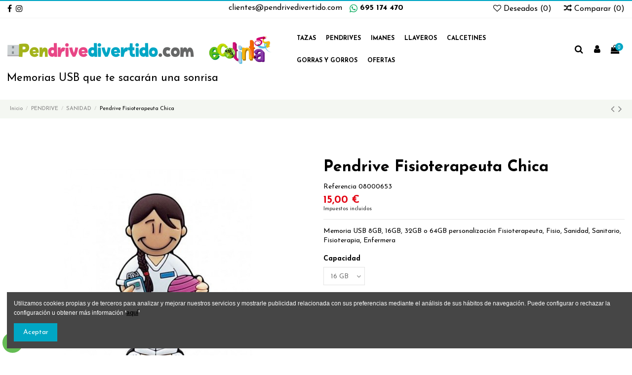

--- FILE ---
content_type: text/html; charset=utf-8
request_url: https://pendrivedivertido.com/sanidad/pendrive-fisioterapeuta-chica
body_size: 23616
content:
<!doctype html>
<html lang="es">

<head>
    
        
  <meta charset="utf-8">


  <meta http-equiv="x-ua-compatible" content="ie=edge">



    <link rel="canonical" href="https://pendrivedivertido.com/sanidad/pendrive-fisioterapeuta-chica">

  <title>Pendrive Fisioterapeuta Chica</title>
  <meta name="description" content="Memoria USB 8GB, 16GB, 32GB o 64GB personalización Fisioterapeuta, Fisio, Sanidad, Sanitario, Fisioterapia, Enfermera">
  <meta name="keywords" content="">
    
    

  
          <link rel="alternate" href="https://pendrivedivertido.com/sanidad/pendrive-fisioterapeuta-chica" hreflang="es">
      



    <meta property="og:type" content="product">
    <meta property="og:url" content="https://pendrivedivertido.com/sanidad/pendrive-fisioterapeuta-chica">
    <meta property="og:title" content="Pendrive Fisioterapeuta Chica">
    <meta property="og:site_name" content="Pendrive Divertido">
    <meta property="og:description" content="Memoria USB 8GB, 16GB, 32GB o 64GB personalización Fisioterapeuta, Fisio, Sanidad, Sanitario, Fisioterapia, Enfermera">
    <meta property="og:image" content="https://pendrivedivertido.com/710-thickbox_default/pendrive-fisioterapeuta-chica.jpg">
    <meta property="og:image:width" content="1100">
    <meta property="og:image:height" content="1422">





      <meta name="viewport" content="initial-scale=1,user-scalable=no,maximum-scale=1,width=device-width">
  


  <meta name="theme-color" content="#a2bf5e">
  <meta name="msapplication-navbutton-color" content="#a2bf5e">


  <link rel="icon" type="image/vnd.microsoft.icon" href="/img/favicon.ico?1592900844">
  <link rel="shortcut icon" type="image/x-icon" href="/img/favicon.ico?1592900844">
    


      <link href="https://fonts.googleapis.com/css?family=Josefin+Sans:400,700" rel="stylesheet">
    



<script type="application/ld+json">

{
"@context": "https://schema.org",
"@type": "Organization",
"url": "https://pendrivedivertido.com/",
"name": "Pendrive Divertido",
"logo": "/img/pendrive-divertido-logo-1592326215.jpg",
"@id": "#store-organization"
}

</script>




    <link rel="stylesheet" href="https://pendrivedivertido.com/themes/warehousechild/assets/cache/theme-cebbed218.css" type="text/css" media="all">




  

  <script type="text/javascript">
        var controller = "product";
        var elementorFrontendConfig = {"isEditMode":"","stretchedSectionContainer":"","is_rtl":""};
        var iqitTheme = {"rm_sticky":"0","rm_breakpoint":0,"op_preloader":"0","cart_style":"side","cart_confirmation":"notification","h_layout":"4","f_fixed":"","f_layout":"2","h_absolute":"1","h_sticky":"header","hw_width":"fullwidth","h_search_type":"full","pl_lazyload":true,"pl_infinity":true,"pl_rollover":true,"pl_crsl_autoplay":false,"pl_slider_ld":5,"pl_slider_d":4,"pl_slider_t":3,"pl_slider_p":2,"pp_thumbs":"bottom","pp_zoom":"inner","pp_tabs":"tabh"};
        var iqitcompare = {"nbProducts":0};
        var iqitcountdown_days = "d.";
        var iqitfdc_from = 0;
        var iqitmegamenu = {"sticky":"false","containerSelector":"#wrapper > .container"};
        var iqitreviews = [];
        var iqitwishlist = {"nbProducts":0};
        var prestashop = {"cart":{"products":[],"totals":{"total":{"type":"total","label":"Total","amount":0,"value":"0,00\u00a0\u20ac"},"total_including_tax":{"type":"total","label":"Total (impuestos incl.)","amount":0,"value":"0,00\u00a0\u20ac"},"total_excluding_tax":{"type":"total","label":"Total (impuestos excl.)","amount":0,"value":"0,00\u00a0\u20ac"}},"subtotals":{"products":{"type":"products","label":"Subtotal","amount":0,"value":"0,00\u00a0\u20ac"},"discounts":null,"shipping":{"type":"shipping","label":"Transporte","amount":0,"value":"Gratis"},"tax":null},"products_count":0,"summary_string":"0 art\u00edculos","vouchers":{"allowed":0,"added":[]},"discounts":[],"minimalPurchase":0,"minimalPurchaseRequired":""},"currency":{"name":"Euro","iso_code":"EUR","iso_code_num":"978","sign":"\u20ac"},"customer":{"lastname":null,"firstname":null,"email":null,"birthday":null,"newsletter":null,"newsletter_date_add":null,"optin":null,"website":null,"company":null,"siret":null,"ape":null,"is_logged":false,"gender":{"type":null,"name":null},"addresses":[]},"language":{"name":"Espa\u00f1ol (Spanish)","iso_code":"es","locale":"es-ES","language_code":"es","is_rtl":"0","date_format_lite":"d\/m\/Y","date_format_full":"d\/m\/Y H:i:s","id":1},"page":{"title":"","canonical":null,"meta":{"title":"Pendrive Fisioterapeuta Chica","description":"Memoria USB 8GB, 16GB, 32GB o 64GB personalizaci\u00f3n Fisioterapeuta, Fisio, Sanidad, Sanitario, Fisioterapia, Enfermera","keywords":"","robots":"index"},"page_name":"product","body_classes":{"lang-es":true,"lang-rtl":false,"country-ES":true,"currency-EUR":true,"layout-full-width":true,"page-product":true,"tax-display-enabled":true,"product-id-2007":true,"product-Pendrive Fisioterapeuta Chica":true,"product-id-category-40":true,"product-id-manufacturer-0":true,"product-id-supplier-0":true,"product-available-for-order":true},"admin_notifications":[]},"shop":{"name":"Pendrive Divertido","logo":"\/img\/pendrive-divertido-logo-1592326215.jpg","stores_icon":"\/img\/logo_stores.png","favicon":"\/img\/favicon.ico"},"urls":{"base_url":"https:\/\/pendrivedivertido.com\/","current_url":"https:\/\/pendrivedivertido.com\/sanidad\/pendrive-fisioterapeuta-chica","shop_domain_url":"https:\/\/pendrivedivertido.com","img_ps_url":"https:\/\/pendrivedivertido.com\/img\/","img_cat_url":"https:\/\/pendrivedivertido.com\/img\/c\/","img_lang_url":"https:\/\/pendrivedivertido.com\/img\/l\/","img_prod_url":"https:\/\/pendrivedivertido.com\/img\/p\/","img_manu_url":"https:\/\/pendrivedivertido.com\/img\/m\/","img_sup_url":"https:\/\/pendrivedivertido.com\/img\/su\/","img_ship_url":"https:\/\/pendrivedivertido.com\/img\/s\/","img_store_url":"https:\/\/pendrivedivertido.com\/img\/st\/","img_col_url":"https:\/\/pendrivedivertido.com\/img\/co\/","img_url":"https:\/\/pendrivedivertido.com\/themes\/warehousechild\/assets\/img\/","css_url":"https:\/\/pendrivedivertido.com\/themes\/warehousechild\/assets\/css\/","js_url":"https:\/\/pendrivedivertido.com\/themes\/warehousechild\/assets\/js\/","pic_url":"https:\/\/pendrivedivertido.com\/upload\/","pages":{"address":"https:\/\/pendrivedivertido.com\/direccion","addresses":"https:\/\/pendrivedivertido.com\/direcciones","authentication":"https:\/\/pendrivedivertido.com\/iniciar-sesion","cart":"https:\/\/pendrivedivertido.com\/carrito","category":"https:\/\/pendrivedivertido.com\/index.php?controller=category","cms":"https:\/\/pendrivedivertido.com\/index.php?controller=cms","contact":"https:\/\/pendrivedivertido.com\/contactenos","discount":"https:\/\/pendrivedivertido.com\/descuento","guest_tracking":"https:\/\/pendrivedivertido.com\/seguimiento-pedido-invitado","history":"https:\/\/pendrivedivertido.com\/historial-compra","identity":"https:\/\/pendrivedivertido.com\/datos-personales","index":"https:\/\/pendrivedivertido.com\/","my_account":"https:\/\/pendrivedivertido.com\/mi-cuenta","order_confirmation":"https:\/\/pendrivedivertido.com\/confirmacion-pedido","order_detail":"https:\/\/pendrivedivertido.com\/index.php?controller=order-detail","order_follow":"https:\/\/pendrivedivertido.com\/seguimiento-pedido","order":"https:\/\/pendrivedivertido.com\/pedido","order_return":"https:\/\/pendrivedivertido.com\/index.php?controller=order-return","order_slip":"https:\/\/pendrivedivertido.com\/facturas-abono","pagenotfound":"https:\/\/pendrivedivertido.com\/pagina-no-encontrada","password":"https:\/\/pendrivedivertido.com\/recuperar-contrase\u00f1a","pdf_invoice":"https:\/\/pendrivedivertido.com\/index.php?controller=pdf-invoice","pdf_order_return":"https:\/\/pendrivedivertido.com\/index.php?controller=pdf-order-return","pdf_order_slip":"https:\/\/pendrivedivertido.com\/index.php?controller=pdf-order-slip","prices_drop":"https:\/\/pendrivedivertido.com\/productos-rebajados","product":"https:\/\/pendrivedivertido.com\/index.php?controller=product","search":"https:\/\/pendrivedivertido.com\/busqueda","sitemap":"https:\/\/pendrivedivertido.com\/mapa del sitio","stores":"https:\/\/pendrivedivertido.com\/tiendas","supplier":"https:\/\/pendrivedivertido.com\/proveedor","register":"https:\/\/pendrivedivertido.com\/iniciar-sesion?create_account=1","order_login":"https:\/\/pendrivedivertido.com\/pedido?login=1"},"alternative_langs":{"es":"https:\/\/pendrivedivertido.com\/sanidad\/pendrive-fisioterapeuta-chica"},"theme_assets":"\/themes\/warehousechild\/assets\/","actions":{"logout":"https:\/\/pendrivedivertido.com\/?mylogout="},"no_picture_image":{"bySize":{"small_default":{"url":"https:\/\/pendrivedivertido.com\/img\/p\/es-default-small_default.jpg","width":98,"height":127},"cart_default":{"url":"https:\/\/pendrivedivertido.com\/img\/p\/es-default-cart_default.jpg","width":125,"height":162},"home_default":{"url":"https:\/\/pendrivedivertido.com\/img\/p\/es-default-home_default.jpg","width":236,"height":305},"large_default":{"url":"https:\/\/pendrivedivertido.com\/img\/p\/es-default-large_default.jpg","width":381,"height":492},"medium_default":{"url":"https:\/\/pendrivedivertido.com\/img\/p\/es-default-medium_default.jpg","width":452,"height":584},"thickbox_default":{"url":"https:\/\/pendrivedivertido.com\/img\/p\/es-default-thickbox_default.jpg","width":1100,"height":1422}},"small":{"url":"https:\/\/pendrivedivertido.com\/img\/p\/es-default-small_default.jpg","width":98,"height":127},"medium":{"url":"https:\/\/pendrivedivertido.com\/img\/p\/es-default-large_default.jpg","width":381,"height":492},"large":{"url":"https:\/\/pendrivedivertido.com\/img\/p\/es-default-thickbox_default.jpg","width":1100,"height":1422},"legend":""}},"configuration":{"display_taxes_label":true,"display_prices_tax_incl":true,"is_catalog":false,"show_prices":true,"opt_in":{"partner":false},"quantity_discount":{"type":"discount","label":"Descuento"},"voucher_enabled":0,"return_enabled":0},"field_required":[],"breadcrumb":{"links":[{"title":"Inicio","url":"https:\/\/pendrivedivertido.com\/"},{"title":"PENDRIVE","url":"https:\/\/pendrivedivertido.com\/pendrive\/"},{"title":"SANIDAD","url":"https:\/\/pendrivedivertido.com\/pendrive\/sanidad\/"},{"title":"Pendrive Fisioterapeuta Chica","url":"https:\/\/pendrivedivertido.com\/sanidad\/pendrive-fisioterapeuta-chica"}],"count":4},"link":{"protocol_link":"https:\/\/","protocol_content":"https:\/\/"},"time":1769704900,"static_token":"c4398c12b0a91e7366c768a440162f99","token":"a4f30586e4ee76fe71a43bc7ecc979a1"};
      </script>



  <!-- emarketing start -->


<!-- emarketing end -->        <style type="text/css">#footer .ps-emailsubscription-block .newsletter-input-group .btn-subscribe { color: #fff !important;
}
.cbp-hrmenu .cbp-links li { display: block !important;
} .whatsappBlock a { height: 41px; padding: 7px 7px; border-radius: 25px !important;
}
.asagiSabit { left: 5px !important;
}</style>
                <!-- Global site tag (gtag.js) - Google Analytics -->
<script src="https://www.googletagmanager.com/gtag/js?id=UA-89881134-1" type="text/javascript"></script><script type="text/javascript"><!--//--><![CDATA[//><!--
window.dataLayer = window.dataLayer || [];
  function gtag(){dataLayer.push(arguments);}
  gtag('js', new Date());

  gtag('config', 'UA-89881134-1');
//--><!]]></script>
    <script type="text/javascript">
    var FSAU = FSAU || { };
    FSAU.product_urls = {"#\/26-capacidad-8_gb":[{"group":"5","value":"26"}],"#\/28-capacidad-32_gb":[{"group":"5","value":"28"}],"#\/31-capacidad-64_gb":[{"group":"5","value":"31"}],"#\/27-capacidad-16_gb":[{"group":"5","value":"27"}]};
</script>



    
            <meta property="product:pretax_price:amount" content="12.396693">
        <meta property="product:pretax_price:currency" content="EUR">
        <meta property="product:price:amount" content="15">
        <meta property="product:price:currency" content="EUR">
        
    

    </head>

<body id="product" class="lang-es country-es currency-eur layout-full-width page-product tax-display-enabled product-id-2007 product-pendrive-fisioterapeuta-chica product-id-category-40 product-id-manufacturer-0 product-id-supplier-0 product-available-for-order body-desktop-header-style-w-4">


    


<main id="main-page-content"  >
    
            

    <header id="header" class="desktop-header-style-w-4">
        
            
  <div class="header-banner">
    
  </div>




            <nav class="header-nav">
        <div class="container">
    
        <div class="row justify-content-between">
            <div class="col col-auto col-md left-nav">
                 <div class="d-inline-block"> 

<ul class="social-links _topbar" itemscope itemtype="https://schema.org/Organization" itemid="#store-organization">
    <li class="facebook"><a itemprop="sameAs" href="https://www.facebook.com/pendrivedivertidousb?ref=hl" target="_blank" rel="noreferrer noopener"><i class="fa fa-facebook" aria-hidden="true"></i></a></li>    <li class="instagram"><a itemprop="sameAs" href="https://www.instagram.com/pendrivedivertidousb/" target="_blank" rel="noreferrer noopener"><i class="fa fa-instagram" aria-hidden="true"></i></a></li>          </ul>

 </div>                             <div class="block-iqitlinksmanager block-iqitlinksmanager-2 block-links-inline d-inline-block">
            <ul>
                            </ul>
        </div>
    
            </div>
            <div class="col col-auto center-nav text-center">
                
      
    <div id="iqithtmlandbanners-block-2"  class="d-inline-block">
        <div class="rte-content d-inline-block">
            <p style="text-align:center;"><a href="mailto:clientes@pendrivedivertido.com">clientes@pendrivedivertido.com</a>  <strong> <img src="https://pendrivedivertido.com/img/cms/whatsapp.png" alt="whatsapp contact" width="16" height="16" /> <a href="https://wa.me/+34695174470">695 174 470</a></strong></p>
        </div>
    </div>


  

             </div>
            <div class="col col-auto col-md right-nav text-right">
                <div class="d-inline-block">
    <a href="//pendrivedivertido.com/module/iqitwishlist/view">
        <i class="fa fa-heart-o" aria-hidden="true"></i> Deseados (<span
                id="iqitwishlist-nb"></span>)
    </a>
</div>
<div class="d-inline-block">
    <a href="//pendrivedivertido.com/module/iqitcompare/comparator">
        <i class="fa fa-random" aria-hidden="true"></i> <span>Comparar (<span
                    id="iqitcompare-nb"></span>)</span>
    </a>
</div>

             </div>
        </div>

                        </div>
            </nav>
        



<div id="desktop-header" class="desktop-header-style-4">
            
<div class="header-top">
    <div id="desktop-header-container" class="container">
        <div class="row align-items-center">
                            <div class="col col-auto col-header-left">
                    <div id="desktop_logo">
                        <a href="https://pendrivedivertido.com/">
                            <img class="logo img-fluid"
                                 src="/img/pendrive-divertido-logo-1592326215.jpg"                                  alt="Pendrive Divertido">
                        </a>
                    </div>
                    
                </div>
                <div class="col col-header-center col-header-menu">
                                        	<div id="iqitmegamenu-wrapper" class="iqitmegamenu-wrapper iqitmegamenu-all">
		<div class="container container-iqitmegamenu">
		<div id="iqitmegamenu-horizontal" class="iqitmegamenu  clearfix" role="navigation">

								
				<nav id="cbp-hrmenu" class="cbp-hrmenu cbp-horizontal cbp-hrsub-narrow">
					<ul>
												<li id="cbp-hrmenu-tab-2" class="cbp-hrmenu-tab cbp-hrmenu-tab-2 ">
	<a href="https://pendrivedivertido.com/taza-divertida/" class="nav-link" >

								<span class="cbp-tab-title">
								Tazas</span>
														</a>
													</li>
												<li id="cbp-hrmenu-tab-4" class="cbp-hrmenu-tab cbp-hrmenu-tab-4  cbp-has-submeu">
	<a href="https://pendrivedivertido.com/pendrive/" class="nav-link" >

								<span class="cbp-tab-title">
								Pendrives <i class="fa fa-angle-down cbp-submenu-aindicator"></i></span>
														</a>
														<div class="cbp-hrsub col-8">
								<div class="cbp-hrsub-inner">
									<div class="container iqitmegamenu-submenu-container">
									
																																	




<div class="row menu_row menu-element  first_rows menu-element-id-1">
                

                                                




    <div class="col-4 cbp-menu-column cbp-menu-element menu-element-id-3 ">
        <div class="cbp-menu-column-inner">
                        
                
                
                                            <ul class="cbp-links cbp-valinks cbp-valinks-vertical">
                                                                                                <li><a href="https://pendrivedivertido.com/pendrive/novedades/"
                                           >NOVEDADES</a>
                                    </li>
                                                                                                                                <li><a href="https://pendrivedivertido.com/pendrive/alimentos-bebida/"
                                           >ALIMENTOS</a>
                                    </li>
                                                                                                                                <li><a href="https://pendrivedivertido.com/pendrive/amor/"
                                           >AMOR ❤️</a>
                                    </li>
                                                                                                                                <li><a href="https://pendrivedivertido.com/pendrive/animales/"
                                           >ANIMALES</a>
                                    </li>
                                                                                                                                <li><a href="https://pendrivedivertido.com/pendrive/celebraciones/"
                                           >CELEBRACIONES</a>
                                    </li>
                                                                                                                                <li><a href="https://pendrivedivertido.com/pendrive/deportes/"
                                           >DEPORTES ⚽️</a>
                                    </li>
                                                                                                                                <li><a href="https://pendrivedivertido.com/pendrive/educacion/"
                                           >EDUCACIÓN</a>
                                    </li>
                                                                                                                                <li><a href="https://pendrivedivertido.com/pendrive/fuerzas-y-seguridad-del-estado/"
                                           >FUERZAS Y SEGURIDAD DEL ESTADO</a>
                                    </li>
                                                                                    </ul>
                    
                
            

            
            </div>    </div>
                                    




    <div class="col-4 cbp-menu-column cbp-menu-element menu-element-id-5 ">
        <div class="cbp-menu-column-inner">
                        
                
                
                                            <ul class="cbp-links cbp-valinks cbp-valinks-vertical">
                                                                                                <li><a href="https://pendrivedivertido.com/pendrive/futbol/"
                                           >FÚTBOL ⚽️</a>
                                    </li>
                                                                                                                                <li><a href="https://pendrivedivertido.com/pendrive/herramientas/"
                                           >HERRAMIENTAS</a>
                                    </li>
                                                                                                                                <li><a href="https://pendrivedivertido.com/pendrive/infantiles/"
                                           >INFANTILES</a>
                                    </li>
                                                                                                                                <li><a href="https://pendrivedivertido.com/pendrive/musicales/"
                                           >MUSICALES</a>
                                    </li>
                                                                                                                                <li><a href="https://pendrivedivertido.com/pendrive/minions/"
                                           >MINIONS</a>
                                    </li>
                                                                                                                                <li><a href="https://pendrivedivertido.com/pendrive/objetos/"
                                           >OBJETOS</a>
                                    </li>
                                                                                                                                <li><a href="https://pendrivedivertido.com/pendrive/personajes/"
                                           >PERSONAJES</a>
                                    </li>
                                                                                                                                <li><a href="https://pendrivedivertido.com/pendrive/personas/"
                                           >PERSONAS</a>
                                    </li>
                                                                                    </ul>
                    
                
            

            
            </div>    </div>
                                    




    <div class="col-4 cbp-menu-column cbp-menu-element menu-element-id-4 ">
        <div class="cbp-menu-column-inner">
                        
                
                
                                            <ul class="cbp-links cbp-valinks cbp-valinks-vertical">
                                                                                                <li><a href="https://pendrivedivertido.com/pendrive/profesiones/"
                                           >PROFESIONES</a>
                                    </li>
                                                                                                                                <li><a href="https://pendrivedivertido.com/pendrive/regionales/"
                                           >REGIONALES</a>
                                    </li>
                                                                                                                                <li><a href="https://pendrivedivertido.com/pendrive/sanidad/"
                                           >SANIDAD</a>
                                    </li>
                                                                                                                                <li><a href="https://pendrivedivertido.com/pendrive/series-peliculas/"
                                           >SERIES / PELÍCULAS</a>
                                    </li>
                                                                                                                                <li><a href="https://pendrivedivertido.com/pendrive/star-wars/"
                                           >STAR WARS</a>
                                    </li>
                                                                                                                                <li><a href="https://pendrivedivertido.com/pendrive/superheroes/"
                                           >SUPERHÉROES</a>
                                    </li>
                                                                                                                                <li><a href="https://pendrivedivertido.com/pendrive/vehiculos/"
                                           >VEHICULOS</a>
                                    </li>
                                                                                    </ul>
                    
                
            

            
            </div>    </div>
                            
                </div>
																					
																			</div>
								</div>
							</div>
													</li>
												<li id="cbp-hrmenu-tab-6" class="cbp-hrmenu-tab cbp-hrmenu-tab-6 ">
	<a href="https://pendrivedivertido.com/iman/" class="nav-link" >

								<span class="cbp-tab-title">
								Imanes</span>
														</a>
													</li>
												<li id="cbp-hrmenu-tab-7" class="cbp-hrmenu-tab cbp-hrmenu-tab-7 ">
	<a href="https://pendrivedivertido.com/llavero-mochila/" class="nav-link" >

								<span class="cbp-tab-title">
								Llaveros</span>
														</a>
													</li>
												<li id="cbp-hrmenu-tab-8" class="cbp-hrmenu-tab cbp-hrmenu-tab-8 ">
	<a href="https://pendrivedivertido.com/calcetin-divertido-/" class="nav-link" >

								<span class="cbp-tab-title">
								Calcetines</span>
														</a>
													</li>
												<li id="cbp-hrmenu-tab-10" class="cbp-hrmenu-tab cbp-hrmenu-tab-10  cbp-has-submeu">
	<a href="#" class="nav-link" >

								<span class="cbp-tab-title">
								Gorras y gorros <i class="fa fa-angle-down cbp-submenu-aindicator"></i></span>
														</a>
														<div class="cbp-hrsub col-3">
								<div class="cbp-hrsub-inner">
									<div class="container iqitmegamenu-submenu-container">
									
																																	




<div class="row menu_row menu-element  first_rows menu-element-id-1">
                

                                                




    <div class="col-12 cbp-menu-column cbp-menu-element menu-element-id-3 ">
        <div class="cbp-menu-column-inner">
                        
                
                
                                            <ul class="cbp-links cbp-valinks cbp-valinks-vertical">
                                                                                                <li><a href="https://pendrivedivertido.com/gorro-pescador-adulto/"
                                           >GORRO PESCADOR ADULTO</a>
                                    </li>
                                                                                                                                <li><a href="https://pendrivedivertido.com/gorra-adulto/"
                                           >GORRA ADULTO</a>
                                    </li>
                                                                                                                                <li><a href="https://pendrivedivertido.com/gorro-pescador-ninos/"
                                           >GORRO PESCADOR NIÑOS</a>
                                    </li>
                                                                                                                                <li><a href="https://pendrivedivertido.com/gorra-ninos/"
                                           >GORRA NIÑOS</a>
                                    </li>
                                                                                    </ul>
                    
                
            

            
            </div>    </div>
                            
                </div>
																					
																			</div>
								</div>
							</div>
													</li>
												<li id="cbp-hrmenu-tab-3" class="cbp-hrmenu-tab cbp-hrmenu-tab-3 ">
	<a href="http://pendrivedivertido.com/productos-rebajados" class="nav-link" >

								<span class="cbp-tab-title">
								OFERTAS</span>
														</a>
													</li>
											</ul>
				</nav>
		</div>
		</div>
		<div id="sticky-cart-wrapper"></div>
	</div>

<div id="_desktop_iqitmegamenu-mobile">
	<ul id="iqitmegamenu-mobile">
		



	
	<li><span class="mm-expand"><i class="fa fa-angle-down expand-icon" aria-hidden="true"></i><i class="fa fa-angle-up close-icon" aria-hidden="true"></i></span><a href="https://pendrivedivertido.com/content/inicio/">Inicio</a>
	<ul><li><a href="https://pendrivedivertido.com/content/entrega">Envío</a></li><li><a href="https://pendrivedivertido.com/content/aviso-legal">Aviso legal</a></li><li><a href="https://pendrivedivertido.com/content/politica-de-cookies">Política de cookies</a></li><li><a href="https://pendrivedivertido.com/content/quienes-somos">Quiénes somos</a></li><li><a href="https://pendrivedivertido.com/content/pago-seguro">Pago seguro</a></li><li><a href="https://pendrivedivertido.com/content/como-comprar">Cómo Comprar</a></li><li><a href="https://pendrivedivertido.com/content/condiciones-de-compra">Condiciones de compra</a></li><li><a href="https://pendrivedivertido.com/content/condiciones-de-envio">Condiciones de envío</a></li><li><a href="https://pendrivedivertido.com/content/politica-de-privacidad">Política de Privacidad</a></li></ul></li><li><span class="mm-expand"><i class="fa fa-angle-down expand-icon" aria-hidden="true"></i><i class="fa fa-angle-up close-icon" aria-hidden="true"></i></span><a href="https://pendrivedivertido.com/pendrive/">PENDRIVE</a>
	<ul><li><a href="https://pendrivedivertido.com/pendrive/novedades/">NOVEDADES</a></li><li><a href="https://pendrivedivertido.com/pendrive/alimentos-bebida/">ALIMENTOS</a></li><li><a href="https://pendrivedivertido.com/pendrive/amor/">AMOR ❤️</a></li><li><a href="https://pendrivedivertido.com/pendrive/animales/">ANIMALES</a></li><li><a href="https://pendrivedivertido.com/pendrive/celebraciones/">CELEBRACIONES</a></li><li><a href="https://pendrivedivertido.com/pendrive/deportes/">DEPORTES ⚽️</a></li><li><a href="https://pendrivedivertido.com/pendrive/educacion/">EDUCACIÓN</a></li><li><a href="https://pendrivedivertido.com/pendrive/fuerzas-y-seguridad-del-estado/">FUERZAS Y SEGURIDAD DEL ESTADO</a></li><li><a href="https://pendrivedivertido.com/pendrive/futbol/">FÚTBOL ⚽️</a></li><li><a href="https://pendrivedivertido.com/pendrive/herramientas/">HERRAMIENTAS</a></li><li><a href="https://pendrivedivertido.com/pendrive/infantiles/">INFANTILES</a></li><li><a href="https://pendrivedivertido.com/pendrive/musicales/">MUSICALES</a></li><li><a href="https://pendrivedivertido.com/pendrive/minions/">MINIONS</a></li><li><a href="https://pendrivedivertido.com/pendrive/objetos/">OBJETOS</a></li><li><a href="https://pendrivedivertido.com/pendrive/personajes/">PERSONAJES</a></li><li><a href="https://pendrivedivertido.com/pendrive/personas/">PERSONAS</a></li><li><a href="https://pendrivedivertido.com/pendrive/profesiones/">PROFESIONES</a></li><li><a href="https://pendrivedivertido.com/pendrive/regionales/">REGIONALES</a></li><li><a href="https://pendrivedivertido.com/pendrive/sanidad/">SANIDAD</a></li><li><a href="https://pendrivedivertido.com/pendrive/series-peliculas/">SERIES / PELÍCULAS</a></li><li><a href="https://pendrivedivertido.com/pendrive/star-wars/">STAR WARS</a></li><li><a href="https://pendrivedivertido.com/pendrive/superheroes/">SUPERHÉROES</a></li><li><a href="https://pendrivedivertido.com/pendrive/vehiculos/">VEHICULOS</a></li><li><a href="https://pendrivedivertido.com/pendrive/videojuegos/">VIDEOJUEGOS</a></li><li><a href="https://pendrivedivertido.com/pendrive/religiosos/">RELIGIOSOS</a></li><li><a href="https://pendrivedivertido.com/pendrive/navidad/">NAVIDAD</a></li></ul></li><li><a href="https://pendrivedivertido.com/taza-divertida/">TAZA DIVERTIDA</a></li><li><a href="https://pendrivedivertido.com/iman/">IMÁN</a></li><li><a href="https://pendrivedivertido.com/llavero-mochila/">LLAVERO MOCHILA</a></li><li><a href="https://pendrivedivertido.com/calcetin-divertido-/">CALCETÍN DIVERTIDO</a></li><li><a href="https://pendrivedivertido.com/gorra-adulto/">GORRA ADULTO</a></li><li><a href="https://pendrivedivertido.com/gorra-ninos/">GORRA NIÑOS</a></li><li><a href="https://pendrivedivertido.com/gorro-pescador-adulto/">GORRO PESCADOR ADULTO</a></li><li><a href="https://pendrivedivertido.com/gorro-pescador-ninos/">GORRO PESCADOR NIÑOS</a></li><li><a href="productos-rebajados">Ofertas</a></li>
	</ul>
</div>

                    
                </div>
                        <div class="col col-auto col-header-right">
                <div class="row no-gutters justify-content-end">
                                            <div id="header-search-btn" class="col col-auto header-btn-w header-search-btn-w">
    <a data-toggle="dropdown" id="header-search-btn-drop"  class="header-btn header-search-btn" data-display="static">
        <i class="fa fa-search fa-fw icon" aria-hidden="true"></i>
        <span class="title">Buscar</span>
    </a>
        <div class="dropdown-menu-custom  dropdown-menu">
        <div class="dropdown-content modal-backdrop fullscreen-search">
            
<!-- Block search module TOP -->
<div id="search_widget" class="search-widget" data-search-controller-url="//pendrivedivertido.com/busqueda">
    <form method="get" action="//pendrivedivertido.com/busqueda">
        <input type="hidden" name="controller" value="search">
        <div class="input-group">
            <input type="text" name="s" value="" data-all-text="Muestra todos los resultados"
                   placeholder="¿Qué pendrive estás buscando? " class="form-control form-search-control" />
            <button type="submit" class="search-btn">
                <i class="fa fa-search"></i>
            </button>
        </div>
    </form>
</div>
<!-- /Block search module TOP -->

            <div id="fullscreen-search-backdrop"></div>
        </div>
    </div>
    </div>
                    
                    
                                            <div id="header-user-btn" class="col col-auto header-btn-w header-user-btn-w">
            <a href="https://pendrivedivertido.com/mi-cuenta"
           title="Acceda a su cuenta de cliente"
           rel="nofollow" class="header-btn header-user-btn">
            <i class="fa fa-user fa-fw icon" aria-hidden="true"></i>
            <span class="title">Iniciar sesión</span>
        </a>
    </div>
                                        

                    

                                            
                                                    <div id="ps-shoppingcart-wrapper" class="col col-auto">
    <div id="ps-shoppingcart"
         class="header-btn-w header-cart-btn-w ps-shoppingcart side-cart">
         <div id="blockcart" class="blockcart cart-preview"
         data-refresh-url="//pendrivedivertido.com/module/ps_shoppingcart/ajax">
        <a id="cart-toogle" class="cart-toogle header-btn header-cart-btn" data-toggle="dropdown" data-display="static">
            <i class="fa fa-shopping-bag fa-fw icon" aria-hidden="true"><span class="cart-products-count-btn">0</span></i>
            <span class="info-wrapper">
            <span class="title">Carro</span>
            <span class="cart-toggle-details">
            <span class="text-faded cart-separator"> / </span>
                            Empty
                        </span>
            </span>
        </a>
        <div id="_desktop_blockcart-content" class="dropdown-menu-custom dropdown-menu">
    <div id="blockcart-content" class="blockcart-content" >
        <div class="cart-title">
            <span class="modal-title">Tu carro</span>
            <button type="button" id="js-cart-close" class="close">
                <span>×</span>
            </button>
            <hr>
        </div>
                    <span class="no-items">No hay más artículos en su carrito</span>
            </div>
</div> </div>




    </div>
</div>
                                                
                                    </div>
                
            </div>
            <div class="col-12">
                <div class="row">
                    <div id="custom-text">
  <p class="top-title" style="font-size:1.6em;padding:.1em 0px;text-align:left;">  Memorias USB que te sacarán una sonrisa</p>
</div>

                </div>
            </div>
        </div>
    </div>
</div>


    </div>



    <div id="mobile-header" class="mobile-header-style-3">
                    <div class="container">
    <div class="mobile-main-bar">
        <div class="col-mobile-logo text-center">
            <a href="https://pendrivedivertido.com/">
                <img class="logo img-fluid"
                     src="/img/pendrive-divertido-logo-1592326215.jpg"                      alt="Pendrive Divertido">
            </a>
        </div>
    </div>
</div>
<div id="mobile-header-sticky">
    <div class="mobile-buttons-bar">
        <div class="container">
            <div class="row no-gutters align-items-center row-mobile-buttons">
                <div class="col  col-mobile-btn col-mobile-btn-menu text-center col-mobile-menu-push">
                    <a class="m-nav-btn"  data-toggle="dropdown" data-display="static"><i class="fa fa-bars" aria-hidden="true"></i>
                        <span>Menu</span></a>
                    <div id="_mobile_iqitmegamenu-mobile" class="text-left dropdown-menu-custom dropdown-menu"></div>
                </div>
                <div id="mobile-btn-search" class="col col-mobile-btn col-mobile-btn-search text-center">
                    <a class="m-nav-btn" data-toggle="dropdown" data-display="static"><i class="fa fa-search" aria-hidden="true"></i>
                        <span>Buscar</span></a>
                    <div id="search-widget-mobile" class="dropdown-content dropdown-menu dropdown-mobile search-widget">
                        <form method="get" action="https://pendrivedivertido.com/busqueda">
                            <input type="hidden" name="controller" value="search">
                            <div class="input-group">
                                <input type="text" name="s" value=""
                                       placeholder="Buscar" data-all-text="Show all results" class="form-control form-search-control">
                                <button type="submit" class="search-btn">
                                    <i class="fa fa-search"></i>
                                </button>
                            </div>
                        </form>
                    </div>
                </div>
                <div class="col col-mobile-btn col-mobile-btn-account text-center">
                    <a href="https://pendrivedivertido.com/mi-cuenta" class="m-nav-btn"><i class="fa fa-user" aria-hidden="true"></i>
                        <span>     
                                                            Iniciar sesión
                                                        </span></a>
                </div>

                

                                <div class="col col-mobile-btn col-mobile-btn-cart ps-shoppingcart text-center side-cart">
                   <div id="mobile-cart-wrapper">
                    <a id="mobile-cart-toogle" class="m-nav-btn" data-display="static" data-toggle="dropdown"><i class="fa fa-shopping-bag mobile-bag-icon" aria-hidden="true"><span id="mobile-cart-products-count" class="cart-products-count cart-products-count-btn">
                                
                                                                    0
                                                                
                            </span></i>
                        <span>Carro</span></a>
                    <div id="_mobile_blockcart-content" class="dropdown-menu-custom dropdown-menu"></div>
                   </div>
                </div>
                            </div>
        </div>
    </div>
</div>

            </div>

        
    </header>

    <section id="wrapper">
        
        


<nav data-depth="4" class="breadcrumb">
            <div class="container-fluid">
                <div class="row align-items-center">
                <div class="col">
                    <ol itemscope itemtype="https://schema.org/BreadcrumbList">
                        
                                                            
                                    <li itemprop="itemListElement" itemscope
                                        itemtype="https://schema.org/ListItem">

                                        <a itemprop="item" href="https://pendrivedivertido.com/">                                            <span itemprop="name">Inicio</span>
                                        </a>

                                        <meta itemprop="position" content="1">
                                    </li>
                                
                                                            
                                    <li itemprop="itemListElement" itemscope
                                        itemtype="https://schema.org/ListItem">

                                        <a itemprop="item" href="https://pendrivedivertido.com/pendrive/">                                            <span itemprop="name">PENDRIVE</span>
                                        </a>

                                        <meta itemprop="position" content="2">
                                    </li>
                                
                                                            
                                    <li itemprop="itemListElement" itemscope
                                        itemtype="https://schema.org/ListItem">

                                        <a itemprop="item" href="https://pendrivedivertido.com/pendrive/sanidad/">                                            <span itemprop="name">SANIDAD</span>
                                        </a>

                                        <meta itemprop="position" content="3">
                                    </li>
                                
                                                            
                                    <li itemprop="itemListElement" itemscope
                                        itemtype="https://schema.org/ListItem">

                                        <span itemprop="item" content="https://pendrivedivertido.com/sanidad/pendrive-fisioterapeuta-chica">                                            <span itemprop="name">Pendrive Fisioterapeuta Chica</span>
                                        </span>

                                        <meta itemprop="position" content="4">
                                    </li>
                                
                                                    
                    </ol>
                </div>
                <div class="col col-auto"> <div id="iqitproductsnav">
            <a href="https://pendrivedivertido.com/sanidad/pendrive-farmaceutico" title="Previous product">
            <i class="fa fa-angle-left" aria-hidden="true"></i>
        </a>
                <a href="https://pendrivedivertido.com/sanidad/pendrive-fisioterapeuta-chico" title="Next product">
            <i class="fa fa-angle-right" aria-hidden="true"></i>
        </a>
    </div>
</div>
            </div>
                    </div>
        </nav>

        <div id="inner-wrapper" class="container">
            
            
                
<aside id="notifications">
    
    
    
    </aside>
            

            

                
    <div id="content-wrapper">
        
        
    <section id="main" itemscope itemtype="https://schema.org/Product">
        <div id="product-preloader"><i class="fa fa-circle-o-notch fa-spin"></i></div>
        <div id="main-product-wrapper">
        <meta itemprop="url" content="https://pendrivedivertido.com/sanidad/pendrive-fisioterapeuta-chica">

        <div class="row product-info-row">
            <div class="col-md-6 col-product-image">
                
                    <section class="page-content" id="content">
                        

                            
                                <div class="images-container images-container-bottom">
            
    <div class="product-cover">

        

    <ul class="product-flags">
            </ul>

        <a class="expander" data-toggle="modal" data-target="#product-modal"><span><i class="fa fa-expand" aria-hidden="true"></i></span></a>        <div id="product-images-large" class="product-images-large slick-slider">
                                                <div>
                        <img
                                 src="https://pendrivedivertido.com/710-large_default/pendrive-fisioterapeuta-chica.jpg"                                data-image-large-src="https://pendrivedivertido.com/710-thickbox_default/pendrive-fisioterapeuta-chica.jpg"
                                alt="Pendrive Fisioterapeuta Chica"
                                title="Pendrive Fisioterapeuta Chica"
                                itemprop="image"
                                content="https://pendrivedivertido.com/710-large_default/pendrive-fisioterapeuta-chica.jpg"
                                width="381"
                                height="492"
                                class="img-fluid"
                        >
                    </div>
                                    </div>
    </div>

        

    
     </div>
                            

                            
                                <div class="after-cover-tumbnails text-center">






</div>
                            

                        
                    </section>
                
            </div>

            <div class="col-md-6 col-product-info">
                
                    <div class="product_header_container clearfix">

                        
                                                    

                        
                        <h1 class="h1 page-title" itemprop="name"><span>Pendrive Fisioterapeuta Chica</span></h1>
                    
                        
                                                                                

                        
                            

                        

                                                    
                                


    <div class="product-prices">

        
                                        <div class="product-reference">
                    <label class="label">Referencia </label>
                    <span itemprop="sku">08000653</span>
                </div>
                                







                            
                            
        

        
            <div class=""
                 itemprop="offers"
                 itemscope
                 itemtype="https://schema.org/Offer"
            >

                                    <link itemprop="availability" href="https://schema.org/InStock"/>
                                <meta itemprop="priceCurrency" content="EUR">
                <meta itemprop="url" content="https://pendrivedivertido.com/sanidad/pendrive-fisioterapeuta-chica">


                <div>
                    <span class="current-price"><span itemprop="price" class="product-price" content="15">15,00 €</span></span>
                                    </div>

                
                                    
            </div>
        

        
                    

        
                    

        
                    

        

        <div class="tax-shipping-delivery-label text-muted">
                            Impuestos incluidos
                        
            
                                                </div>
        
            </div>






                            
                                            </div>
                

                <div class="product-information">
                    
                        <div id="product-description-short-2007"
                             itemprop="description" class="rte-content"><p>Memoria USB 8GB, 16GB, 32GB o 64GB personalización Fisioterapeuta, Fisio, Sanidad, Sanitario, Fisioterapia, Enfermera</p></div>
                    

                    
                    <div class="product-actions">
                        
                            <form action="https://pendrivedivertido.com/carrito" method="post" id="add-to-cart-or-refresh">
                                <input type="hidden" name="token" value="c4398c12b0a91e7366c768a440162f99">
                                <input type="hidden" name="id_product" value="2007"
                                       id="product_page_product_id">
                                <input type="hidden" name="id_customization" value="0"
                                       id="product_customization_id">

                                
                                    
                                    <div class="product-variants">
                    <div class="clearfix product-variants-item product-variants-item-5">
            <span class="form-control-label">Capacidad</span>
                            <div class="custom-select2">
                <select
                        id="group_5"
                        data-product-attribute="5"
                        name="group[5]"
                        class="form-control form-control-select">
                                            <option value="26"
                                title="8 GB">8 GB</option>
                                            <option value="27"
                                title="16 GB" selected="selected">16 GB</option>
                                            <option value="28"
                                title="32 GB">32 GB</option>
                                            <option value="31"
                                title="64 GB">64 GB</option>
                                    </select>
                </div>
                    </div>
            </div>
                                

                                
                                                                    

                                
                                
                                    <div class="product-add-to-cart pt-3">

            
            <div class="row extra-small-gutters product-quantity">
                <div class="col col-12 col-sm-auto">
                    <div class="qty">
                        <input
                                type="number"
                                name="qty"
                                id="quantity_wanted"
                                value="1"
                                class="input-group"
                                min="1"
                        >
                    </div>
                </div>
                <div class="col col-12 col-sm-auto">
                    <div class="add">
                        <button
                                class="btn btn-primary btn-lg add-to-cart"
                                data-button-action="add-to-cart"
                                type="submit"
                                                        >
                            <i class="fa fa-shopping-bag fa-fw bag-icon" aria-hidden="true"></i>
                            <i class="fa fa-circle-o-notch fa-spin fa-fw spinner-icon" aria-hidden="true"></i>
                            Añadir al carrito
                        </button>

                    </div>
                </div>
                    <div class="col col-sm-auto">
        <button type="button" data-toggle="tooltip" data-placement="top"  title="Añadir a deseados"
           class="btn btn-secondary btn-lg btn-iconic btn-iqitwishlist-add js-iqitwishlist-add" data-animation="false" id="iqit-wishlist-product-btn"
           data-id-product="2007"
           data-id-product-attribute="337"
           data-url="//pendrivedivertido.com/module/iqitwishlist/actions">
            <i class="fa fa-heart-o not-added" aria-hidden="true"></i> <i class="fa fa-heart added"
                                                                          aria-hidden="true"></i>
        </button>
    </div>
    <div class="col col-sm-auto">
        <button type="button" data-toggle="tooltip" data-placement="top" title="Añadir para comparar"
           class="btn btn-secondary btn-lg btn-iconic btn-iqitcompare-add js-iqitcompare-add" data-animation="false" id="iqit-compare-product-btn"
           data-id-product="2007"
           data-url="//pendrivedivertido.com/module/iqitcompare/actions">
            <i class="fa fa-random not-added" aria-hidden="true"></i><i class="fa fa-check added"
                                                                        aria-hidden="true"></i>
        </button>
    </div>

            </div>
            
        

        
            <p class="product-minimal-quantity">
                            </p>
        
    </div>
                                

                                
                                    <section class="product-discounts mb-3">
</section>

                                

                                
                                    <div class="product-additional-info">
  
      <div class="social-sharing">
      <ul>
                  <li class="facebook">
            <a href="http://www.facebook.com/sharer.php?u=https://pendrivedivertido.com/sanidad/pendrive-fisioterapeuta-chica" title="Compartir" target="_blank" rel="noopener noreferrer">
                              <i class="fa fa-facebook" aria-hidden="true"></i>
                          </a>
          </li>
                  <li class="twitter">
            <a href="https://twitter.com/intent/tweet?text=Pendrive Fisioterapeuta Chica https://pendrivedivertido.com/sanidad/pendrive-fisioterapeuta-chica" title="Tuitear" target="_blank" rel="noopener noreferrer">
                              <i class="fa fa-twitter" aria-hidden="true"></i>
                          </a>
          </li>
              </ul>
    </div>
  



</div>
                                

                                
                            </form>
                        

                        
                            <div class="additional_button">
    

</div>
    <script type="text/javascript" src="//s7.addthis.com/js/300/addthis_widget.js#pubid=ra-50d44b832bee7204"></script>

                        

                    </div>
                </div>
            </div>

            
        </div>

                    

    <div class="tabs product-tabs">
        <ul id="product-infos-tabs" class="nav nav-tabs">
                            <li class="nav-item">
                    <h2><a class="nav-link active" data-toggle="tab"
                       href="#description">
                        Descripción
                    </a></h2>
                </li>
                        <li class="nav-item" id="product-details-tab-nav">
                <h2><a class="nav-link" data-toggle="tab"
                   href="#product-details-tab">
                    Detalles del producto
                </a></h2>
            </li>
            
                                        
            
                            <li class="nav-item">
                    <h2><a class="nav-link" data-toggle="tab"
                       href="#extra-0">Opiniones</a></h2>
                </li>
                    </ul>


        <div id="product-infos-tabs-content"  class="tab-content">
                        <div class="tab-pane in active" id="description">
                
                    <div class="product-description">
                        <div class="rte-content"><p>Memoria USB con capacidad de almacenaje de 8GB, 16GB, 32GB o 64GB personalización "Fisioterapeuta Chica".</p></div>
                        
    


                    </div>
                
            </div>
                        <div class="tab-pane "
                 id="product-details-tab"
            >

                
                    <div id="product-details" data-product="{&quot;id_shop_default&quot;:&quot;1&quot;,&quot;id_manufacturer&quot;:&quot;0&quot;,&quot;id_supplier&quot;:&quot;0&quot;,&quot;reference&quot;:&quot;08000653&quot;,&quot;is_virtual&quot;:&quot;0&quot;,&quot;delivery_in_stock&quot;:&quot;&quot;,&quot;delivery_out_stock&quot;:&quot;&quot;,&quot;id_category_default&quot;:&quot;40&quot;,&quot;on_sale&quot;:&quot;0&quot;,&quot;online_only&quot;:&quot;0&quot;,&quot;ecotax&quot;:0,&quot;minimal_quantity&quot;:&quot;1&quot;,&quot;low_stock_threshold&quot;:null,&quot;low_stock_alert&quot;:&quot;0&quot;,&quot;price&quot;:&quot;15,00\u00a0\u20ac&quot;,&quot;unity&quot;:&quot;&quot;,&quot;unit_price_ratio&quot;:&quot;0.000000&quot;,&quot;additional_shipping_cost&quot;:&quot;0.00&quot;,&quot;customizable&quot;:&quot;0&quot;,&quot;text_fields&quot;:&quot;0&quot;,&quot;uploadable_files&quot;:&quot;0&quot;,&quot;redirect_type&quot;:&quot;301-category&quot;,&quot;id_type_redirected&quot;:&quot;0&quot;,&quot;available_for_order&quot;:&quot;1&quot;,&quot;available_date&quot;:null,&quot;show_condition&quot;:&quot;0&quot;,&quot;condition&quot;:&quot;new&quot;,&quot;show_price&quot;:&quot;1&quot;,&quot;indexed&quot;:&quot;1&quot;,&quot;visibility&quot;:&quot;both&quot;,&quot;cache_default_attribute&quot;:&quot;337&quot;,&quot;advanced_stock_management&quot;:&quot;0&quot;,&quot;date_add&quot;:&quot;2020-01-16 19:39:02&quot;,&quot;date_upd&quot;:&quot;2023-11-25 09:42:55&quot;,&quot;pack_stock_type&quot;:&quot;3&quot;,&quot;meta_description&quot;:&quot;&quot;,&quot;meta_keywords&quot;:&quot;&quot;,&quot;meta_title&quot;:&quot;&quot;,&quot;link_rewrite&quot;:&quot;pendrive-fisioterapeuta-chica&quot;,&quot;name&quot;:&quot;Pendrive Fisioterapeuta Chica&quot;,&quot;description&quot;:&quot;&lt;p&gt;Memoria USB con capacidad de almacenaje de 8GB, 16GB, 32GB o 64GB personalizaci\u00f3n \&quot;Fisioterapeuta Chica\&quot;.&lt;\/p&gt;&quot;,&quot;description_short&quot;:&quot;&lt;p&gt;Memoria USB 8GB, 16GB, 32GB o 64GB personalizaci\u00f3n Fisioterapeuta, Fisio, Sanidad, Sanitario, Fisioterapia, Enfermera&lt;\/p&gt;&quot;,&quot;available_now&quot;:&quot;&quot;,&quot;available_later&quot;:&quot;&quot;,&quot;id&quot;:2007,&quot;id_product&quot;:2007,&quot;out_of_stock&quot;:0,&quot;new&quot;:0,&quot;id_product_attribute&quot;:337,&quot;quantity_wanted&quot;:1,&quot;extraContent&quot;:[{&quot;title&quot;:&quot;Opiniones&quot;,&quot;content&quot;:&quot;\n&lt;div id=\&quot;iqit-reviews\&quot;&gt;\n\n    &lt;div id=\&quot;iqit-reviews-top\&quot;&gt;\n        &lt;div class=\&quot;row justify-content-between align-items-center\&quot;&gt;\n\n            &lt;div class=\&quot;col mb-3\&quot;&gt;\n                            &lt;div id=\&quot;iqitreviews-snippet\&quot;&gt;No hay opiniones&lt;\/div&gt;\n                    &lt;\/div&gt;\n\n        \n    &lt;\/div&gt; &lt;!-- \/ .row --&gt;\n&lt;\/div&gt;&lt;!-- \/ #iqit-reviews-top --&gt;\n\n\n&lt;div class=\&quot;col-xs-12 alert alert-success hidden-xs-up\&quot;\n     id=\&quot;iqitreviews-productreview-form-success-alert\&quot;&gt;\n&lt;\/div&gt;\n\n\n\n&lt;\/div&gt;\n\n&quot;,&quot;attr&quot;:{&quot;id&quot;:&quot;&quot;,&quot;class&quot;:&quot;&quot;},&quot;moduleName&quot;:&quot;iqitreviews&quot;}],&quot;allow_oosp&quot;:0,&quot;category&quot;:&quot;sanidad&quot;,&quot;category_name&quot;:&quot;SANIDAD&quot;,&quot;link&quot;:&quot;https:\/\/pendrivedivertido.com\/sanidad\/pendrive-fisioterapeuta-chica&quot;,&quot;attribute_price&quot;:2.479338,&quot;price_tax_exc&quot;:12.396693,&quot;price_without_reduction&quot;:14.999999,&quot;reduction&quot;:0,&quot;specific_prices&quot;:[],&quot;quantity&quot;:9992,&quot;quantity_all_versions&quot;:29983,&quot;id_image&quot;:&quot;es-default&quot;,&quot;features&quot;:[],&quot;attachments&quot;:[],&quot;virtual&quot;:0,&quot;pack&quot;:0,&quot;packItems&quot;:[],&quot;nopackprice&quot;:0,&quot;customization_required&quot;:false,&quot;attributes&quot;:{&quot;5&quot;:{&quot;id_attribute&quot;:&quot;27&quot;,&quot;id_attribute_group&quot;:&quot;5&quot;,&quot;name&quot;:&quot;16 GB&quot;,&quot;group&quot;:&quot;Capacidad&quot;,&quot;reference&quot;:&quot;&quot;,&quot;ean13&quot;:&quot;&quot;,&quot;isbn&quot;:&quot;&quot;,&quot;upc&quot;:&quot;&quot;}},&quot;rate&quot;:21,&quot;tax_name&quot;:&quot;IVA ES 21%&quot;,&quot;ecotax_rate&quot;:0,&quot;unit_price&quot;:&quot;&quot;,&quot;customizations&quot;:{&quot;fields&quot;:[]},&quot;id_customization&quot;:0,&quot;is_customizable&quot;:false,&quot;show_quantities&quot;:true,&quot;quantity_label&quot;:&quot;Art\u00edculos&quot;,&quot;quantity_discounts&quot;:[],&quot;customer_group_discount&quot;:0,&quot;images&quot;:[{&quot;bySize&quot;:{&quot;small_default&quot;:{&quot;url&quot;:&quot;https:\/\/pendrivedivertido.com\/710-small_default\/pendrive-fisioterapeuta-chica.jpg&quot;,&quot;width&quot;:98,&quot;height&quot;:127},&quot;cart_default&quot;:{&quot;url&quot;:&quot;https:\/\/pendrivedivertido.com\/710-cart_default\/pendrive-fisioterapeuta-chica.jpg&quot;,&quot;width&quot;:125,&quot;height&quot;:162},&quot;home_default&quot;:{&quot;url&quot;:&quot;https:\/\/pendrivedivertido.com\/710-home_default\/pendrive-fisioterapeuta-chica.jpg&quot;,&quot;width&quot;:236,&quot;height&quot;:305},&quot;large_default&quot;:{&quot;url&quot;:&quot;https:\/\/pendrivedivertido.com\/710-large_default\/pendrive-fisioterapeuta-chica.jpg&quot;,&quot;width&quot;:381,&quot;height&quot;:492},&quot;medium_default&quot;:{&quot;url&quot;:&quot;https:\/\/pendrivedivertido.com\/710-medium_default\/pendrive-fisioterapeuta-chica.jpg&quot;,&quot;width&quot;:452,&quot;height&quot;:584},&quot;thickbox_default&quot;:{&quot;url&quot;:&quot;https:\/\/pendrivedivertido.com\/710-thickbox_default\/pendrive-fisioterapeuta-chica.jpg&quot;,&quot;width&quot;:1100,&quot;height&quot;:1422}},&quot;small&quot;:{&quot;url&quot;:&quot;https:\/\/pendrivedivertido.com\/710-small_default\/pendrive-fisioterapeuta-chica.jpg&quot;,&quot;width&quot;:98,&quot;height&quot;:127},&quot;medium&quot;:{&quot;url&quot;:&quot;https:\/\/pendrivedivertido.com\/710-large_default\/pendrive-fisioterapeuta-chica.jpg&quot;,&quot;width&quot;:381,&quot;height&quot;:492},&quot;large&quot;:{&quot;url&quot;:&quot;https:\/\/pendrivedivertido.com\/710-thickbox_default\/pendrive-fisioterapeuta-chica.jpg&quot;,&quot;width&quot;:1100,&quot;height&quot;:1422},&quot;legend&quot;:&quot;&quot;,&quot;cover&quot;:&quot;1&quot;,&quot;id_image&quot;:&quot;710&quot;,&quot;position&quot;:&quot;1&quot;,&quot;associatedVariants&quot;:[]}],&quot;cover&quot;:{&quot;bySize&quot;:{&quot;small_default&quot;:{&quot;url&quot;:&quot;https:\/\/pendrivedivertido.com\/710-small_default\/pendrive-fisioterapeuta-chica.jpg&quot;,&quot;width&quot;:98,&quot;height&quot;:127},&quot;cart_default&quot;:{&quot;url&quot;:&quot;https:\/\/pendrivedivertido.com\/710-cart_default\/pendrive-fisioterapeuta-chica.jpg&quot;,&quot;width&quot;:125,&quot;height&quot;:162},&quot;home_default&quot;:{&quot;url&quot;:&quot;https:\/\/pendrivedivertido.com\/710-home_default\/pendrive-fisioterapeuta-chica.jpg&quot;,&quot;width&quot;:236,&quot;height&quot;:305},&quot;large_default&quot;:{&quot;url&quot;:&quot;https:\/\/pendrivedivertido.com\/710-large_default\/pendrive-fisioterapeuta-chica.jpg&quot;,&quot;width&quot;:381,&quot;height&quot;:492},&quot;medium_default&quot;:{&quot;url&quot;:&quot;https:\/\/pendrivedivertido.com\/710-medium_default\/pendrive-fisioterapeuta-chica.jpg&quot;,&quot;width&quot;:452,&quot;height&quot;:584},&quot;thickbox_default&quot;:{&quot;url&quot;:&quot;https:\/\/pendrivedivertido.com\/710-thickbox_default\/pendrive-fisioterapeuta-chica.jpg&quot;,&quot;width&quot;:1100,&quot;height&quot;:1422}},&quot;small&quot;:{&quot;url&quot;:&quot;https:\/\/pendrivedivertido.com\/710-small_default\/pendrive-fisioterapeuta-chica.jpg&quot;,&quot;width&quot;:98,&quot;height&quot;:127},&quot;medium&quot;:{&quot;url&quot;:&quot;https:\/\/pendrivedivertido.com\/710-large_default\/pendrive-fisioterapeuta-chica.jpg&quot;,&quot;width&quot;:381,&quot;height&quot;:492},&quot;large&quot;:{&quot;url&quot;:&quot;https:\/\/pendrivedivertido.com\/710-thickbox_default\/pendrive-fisioterapeuta-chica.jpg&quot;,&quot;width&quot;:1100,&quot;height&quot;:1422},&quot;legend&quot;:&quot;&quot;,&quot;cover&quot;:&quot;1&quot;,&quot;id_image&quot;:&quot;710&quot;,&quot;position&quot;:&quot;1&quot;,&quot;associatedVariants&quot;:[]},&quot;has_discount&quot;:false,&quot;discount_type&quot;:null,&quot;discount_percentage&quot;:null,&quot;discount_percentage_absolute&quot;:null,&quot;discount_amount&quot;:null,&quot;discount_amount_to_display&quot;:null,&quot;price_amount&quot;:15,&quot;unit_price_full&quot;:&quot;&quot;,&quot;show_availability&quot;:true,&quot;availability_date&quot;:null,&quot;availability_message&quot;:&quot;&quot;,&quot;availability&quot;:&quot;available&quot;}" class="clearfix">

    



        



    


            <div class="product-quantities">
            <label class="label">En stock</label>
            <span data-stock="9992" data-allow-oosp="0">9992 Artículos</span>
        </div>
    


    


    


    


    <div class="product-out-of-stock">
        
    </div>

</div>



                

            </div>

            
                            

                                        
            

                        <div class="tab-pane  in "
                 id="extra-0"  id="" class=""            >
            
<div id="iqit-reviews">

    <div id="iqit-reviews-top">
        <div class="row justify-content-between align-items-center">

            <div class="col mb-3">
                            <div id="iqitreviews-snippet">No hay opiniones</div>
                    </div>

        
    </div> <!-- / .row -->
</div><!-- / #iqit-reviews-top -->


<div class="col-xs-12 alert alert-success hidden-xs-up"
     id="iqitreviews-productreview-form-success-alert">
</div>



</div>


        </div>
            </div>
    </div>

    <div class="iqit-accordion" id="product-infos-accordion-mobile" role="tablist" aria-multiselectable="true"></div>

        
        </div>
        
        
            <section class="crossselling-products block block-section">
  <h2 class="section-title"><span>Los clientes que adquirieron este producto también compraron:</span>
  </h2>
  <div class="block-content">
    <div class="products slick-products-carousel products-grid slick-default-carousel slick-arrows-middle">
              
    <div class="js-product-miniature-wrapper product-carousel ">
        <article
                class="product-miniature product-miniature-default product-miniature-grid product-miniature-layout-2 js-product-miniature"
                data-id-product="1856"
                data-id-product-attribute="1581"

        >

        
                        
    
    <div class="thumbnail-container">
        <a href="https://pendrivedivertido.com/regionales/pendrive-chulapa" class="thumbnail product-thumbnail">

                            <img
                                                                                    src="https://pendrivedivertido.com/482-home_default/pendrive-chulapa.jpg"
                                                                            alt="Pendrive Chulapa"
                        data-full-size-image-url="https://pendrivedivertido.com/482-thickbox_default/pendrive-chulapa.jpg"
                        width="236"
                        height="305"
                        class="img-fluid   product-thumbnail-first"
                >
            
                                                                                                                                </a>

        
            <ul class="product-flags">
                            </ul>
        

                
            <div class="product-functional-buttons product-functional-buttons-bottom">
                <div class="product-functional-buttons-links">
                    <a href="#" class="btn-iqitwishlist-add js-iqitwishlist-add"  data-id-product="1856" data-id-product-attribute="1581"
   data-url="//pendrivedivertido.com/module/iqitwishlist/actions" data-toggle="tooltip" title="Añadir a deseados">
    <i class="fa fa-heart-o not-added" aria-hidden="true"></i> <i class="fa fa-heart added" aria-hidden="true"></i>
</a>
<a href="#" class="btn-iqitcompare-add js-iqitcompare-add"  data-id-product="1856"
   data-url="//pendrivedivertido.com/module/iqitcompare/actions" data-toggle="tooltip" title="Comparar">
    <i class="fa fa-random" aria-hidden="true"></i>
</a>

                    
                        <a class="js-quick-view-iqit" href="#" data-link-action="quickview" data-toggle="tooltip"
                           title="Vista rápida">
                            <i class="fa fa-eye" aria-hidden="true"></i></a>
                    
                </div>
            </div>
        
        
                
            <div class="product-availability d-block">
                
            </div>
        
        
    </div>





<div class="product-description">

    
    <div class="row extra-small-gutters justify-content-end">
        <div class="col">
            
                                    <div class="product-category-name text-muted">REGIONALES</div>            

            
                                <h2 class="h3 product-title type-product">
                    <a href="https://pendrivedivertido.com/regionales/pendrive-chulapa">Pendrive Chulapa</a>
                </h2>
                            

            
                            

            
                                    <div class="product-reference text-muted">08000218</div>            


            
                            

        </div>
        <div class="col col-auto product-miniature-right">

            
                                    <div class="product-price-and-shipping">
                        
                        <span class="product-price" content="12">12,00 €</span>
                                                
                        
                    </div>
                            

            
                

            
        </div>
    </div>

    
        <div class="product-description-short text-muted">
            Memoria USB  Chulapa, Madrileña, Madrid, chotis.
        </div>
    

    
        <div class="product-add-cart">
            <form action="https://pendrivedivertido.com/carrito?add=1&amp;id_product=1856&amp;id_product_attribute=1581&amp;token=c4398c12b0a91e7366c768a440162f99" method="post">

            <input type="hidden" name="id_product" value="1856">
            <div class="input-group input-group-add-cart">
                <input
                        type="number"
                        name="qty"
                        value="1"
                        class="form-control input-qty"
                        min="1"
                >

                <button
                        class="btn btn-product-list add-to-cart"
                        data-button-action="add-to-cart"
                        type="submit"
                                        ><i class="fa fa-shopping-bag fa-fw bag-icon"
                    aria-hidden="true"></i> <i class="fa fa-circle-o-notch fa-spin fa-fw spinner-icon" aria-hidden="true"></i> Añadir al carrito
                </button>
            </div>

        </form>
    </div>    

    
        
    

</div>
        
        

            
        </article>
    </div>

              
    <div class="js-product-miniature-wrapper product-carousel ">
        <article
                class="product-miniature product-miniature-default product-miniature-grid product-miniature-layout-2 js-product-miniature"
                data-id-product="1648"
                data-id-product-attribute="20"

        >

        
                        
    
    <div class="thumbnail-container">
        <a href="https://pendrivedivertido.com/profesiones/pendrive-abogado" class="thumbnail product-thumbnail">

                            <img
                                                                                    src="https://pendrivedivertido.com/162-home_default/pendrive-abogado.jpg"
                                                                            alt="Pendrive Abogado"
                        data-full-size-image-url="https://pendrivedivertido.com/162-thickbox_default/pendrive-abogado.jpg"
                        width="236"
                        height="305"
                        class="img-fluid   product-thumbnail-first"
                >
            
                                                                                                                                </a>

        
            <ul class="product-flags">
                            </ul>
        

                
            <div class="product-functional-buttons product-functional-buttons-bottom">
                <div class="product-functional-buttons-links">
                    <a href="#" class="btn-iqitwishlist-add js-iqitwishlist-add"  data-id-product="1648" data-id-product-attribute="20"
   data-url="//pendrivedivertido.com/module/iqitwishlist/actions" data-toggle="tooltip" title="Añadir a deseados">
    <i class="fa fa-heart-o not-added" aria-hidden="true"></i> <i class="fa fa-heart added" aria-hidden="true"></i>
</a>
<a href="#" class="btn-iqitcompare-add js-iqitcompare-add"  data-id-product="1648"
   data-url="//pendrivedivertido.com/module/iqitcompare/actions" data-toggle="tooltip" title="Comparar">
    <i class="fa fa-random" aria-hidden="true"></i>
</a>

                    
                        <a class="js-quick-view-iqit" href="#" data-link-action="quickview" data-toggle="tooltip"
                           title="Vista rápida">
                            <i class="fa fa-eye" aria-hidden="true"></i></a>
                    
                </div>
            </div>
        
        
                
            <div class="product-availability d-block">
                                    <span
                            class="badge badge-danger product-unavailable mt-2">
                                        <i class="fa fa-ban" aria-hidden="true"></i>
                              Producto disponible con otras opciones
                                                                                                </span>
                
            </div>
        
        
    </div>





<div class="product-description">

    
    <div class="row extra-small-gutters justify-content-end">
        <div class="col">
            
                                    <div class="product-category-name text-muted">PROFESIONES</div>            

            
                                <h2 class="h3 product-title type-product">
                    <a href="https://pendrivedivertido.com/profesiones/pendrive-abogado">Pendrive Abogado</a>
                </h2>
                            

            
                            

            
                                    <div class="product-reference text-muted">08000002</div>            


            
                            

        </div>
        <div class="col col-auto product-miniature-right">

            
                                    <div class="product-price-and-shipping">
                        
                        <span class="product-price" content="15">15,00 €</span>
                                                
                        
                    </div>
                            

            
                

            
        </div>
    </div>

    
        <div class="product-description-short text-muted">
            ¿Tienes un amigo o familiar que ejerce como abogado? ¿Quieres hacer un regalo original para tus empleados del despacho de abogados? Si quieres crear un vínculo de cercanía con ellos, te recomendamos este pendrive con forma de abogado. Podrán guardar sus documentos más indispensables para darlo todo en juicio.
        </div>
    

    
        <div class="product-add-cart">
            <a href="https://pendrivedivertido.com/profesiones/pendrive-abogado"
           class="btn btn-product-list"
        > View
        </a>
    </div>    

    
        
    

</div>
        
        

            
        </article>
    </div>

              
    <div class="js-product-miniature-wrapper product-carousel ">
        <article
                class="product-miniature product-miniature-default product-miniature-grid product-miniature-layout-2 js-product-miniature"
                data-id-product="2159"
                data-id-product-attribute="2224"

        >

        
                        
    
    <div class="thumbnail-container">
        <a href="https://pendrivedivertido.com/animales/pendrive-loro-azul" class="thumbnail product-thumbnail">

                            <img
                                                                                    src="https://pendrivedivertido.com/926-home_default/pendrive-loro-azul.jpg"
                                                                            alt="Pendrive Loro Azul"
                        data-full-size-image-url="https://pendrivedivertido.com/926-thickbox_default/pendrive-loro-azul.jpg"
                        width="236"
                        height="305"
                        class="img-fluid   product-thumbnail-first"
                >
            
                                                                                                                                </a>

        
            <ul class="product-flags">
                            </ul>
        

                
            <div class="product-functional-buttons product-functional-buttons-bottom">
                <div class="product-functional-buttons-links">
                    <a href="#" class="btn-iqitwishlist-add js-iqitwishlist-add"  data-id-product="2159" data-id-product-attribute="2224"
   data-url="//pendrivedivertido.com/module/iqitwishlist/actions" data-toggle="tooltip" title="Añadir a deseados">
    <i class="fa fa-heart-o not-added" aria-hidden="true"></i> <i class="fa fa-heart added" aria-hidden="true"></i>
</a>
<a href="#" class="btn-iqitcompare-add js-iqitcompare-add"  data-id-product="2159"
   data-url="//pendrivedivertido.com/module/iqitcompare/actions" data-toggle="tooltip" title="Comparar">
    <i class="fa fa-random" aria-hidden="true"></i>
</a>

                    
                        <a class="js-quick-view-iqit" href="#" data-link-action="quickview" data-toggle="tooltip"
                           title="Vista rápida">
                            <i class="fa fa-eye" aria-hidden="true"></i></a>
                    
                </div>
            </div>
        
        
                
            <div class="product-availability d-block">
                                    <span
                            class="badge badge-danger product-unavailable mt-2">
                                        <i class="fa fa-ban" aria-hidden="true"></i>
                              Fuera de stock
                                                                                                </span>
                
            </div>
        
        
    </div>





<div class="product-description">

    
    <div class="row extra-small-gutters justify-content-end">
        <div class="col">
            
                                    <div class="product-category-name text-muted">ANIMALES</div>            

            
                                <h2 class="h3 product-title type-product">
                    <a href="https://pendrivedivertido.com/animales/pendrive-loro-azul">Pendrive Loro Azul</a>
                </h2>
                            

            
                            

            
                                    <div class="product-reference text-muted">08000232</div>            


            
                            

        </div>
        <div class="col col-auto product-miniature-right">

            
                                    <div class="product-price-and-shipping">
                        
                        <span class="product-price" content="15">15,00 €</span>
                                                
                        
                    </div>
                            

            
                

            
        </div>
    </div>

    
        <div class="product-description-short text-muted">
            Memoria USB  personalización Loro Azul, papagayo.
        </div>
    

    
        <div class="product-add-cart">
            <a href="https://pendrivedivertido.com/animales/pendrive-loro-azul"
           class="btn btn-product-list"
        > View
        </a>
    </div>    

    
        
    

</div>
        
        

            
        </article>
    </div>

              
    <div class="js-product-miniature-wrapper product-carousel ">
        <article
                class="product-miniature product-miniature-default product-miniature-grid product-miniature-layout-2 js-product-miniature"
                data-id-product="2312"
                data-id-product-attribute="623"

        >

        
                        
    
    <div class="thumbnail-container">
        <a href="https://pendrivedivertido.com/musicales/pendrive-piano-de-cola" class="thumbnail product-thumbnail">

                            <img
                                                                                    src="https://pendrivedivertido.com/1155-home_default/pendrive-piano-de-cola.jpg"
                                                                            alt="Pendrive Piano de Cola"
                        data-full-size-image-url="https://pendrivedivertido.com/1155-thickbox_default/pendrive-piano-de-cola.jpg"
                        width="236"
                        height="305"
                        class="img-fluid   product-thumbnail-first"
                >
            
                                                                                                                                </a>

        
            <ul class="product-flags">
                            </ul>
        

                
            <div class="product-functional-buttons product-functional-buttons-bottom">
                <div class="product-functional-buttons-links">
                    <a href="#" class="btn-iqitwishlist-add js-iqitwishlist-add"  data-id-product="2312" data-id-product-attribute="623"
   data-url="//pendrivedivertido.com/module/iqitwishlist/actions" data-toggle="tooltip" title="Añadir a deseados">
    <i class="fa fa-heart-o not-added" aria-hidden="true"></i> <i class="fa fa-heart added" aria-hidden="true"></i>
</a>
<a href="#" class="btn-iqitcompare-add js-iqitcompare-add"  data-id-product="2312"
   data-url="//pendrivedivertido.com/module/iqitcompare/actions" data-toggle="tooltip" title="Comparar">
    <i class="fa fa-random" aria-hidden="true"></i>
</a>

                    
                        <a class="js-quick-view-iqit" href="#" data-link-action="quickview" data-toggle="tooltip"
                           title="Vista rápida">
                            <i class="fa fa-eye" aria-hidden="true"></i></a>
                    
                </div>
            </div>
        
        
                
            <div class="product-availability d-block">
                
            </div>
        
        
    </div>





<div class="product-description">

    
    <div class="row extra-small-gutters justify-content-end">
        <div class="col">
            
                                    <div class="product-category-name text-muted">MUSICALES</div>            

            
                                <h2 class="h3 product-title type-product">
                    <a href="https://pendrivedivertido.com/musicales/pendrive-piano-de-cola">Pendrive Piano de Cola</a>
                </h2>
                            

            
                            

            
                                    <div class="product-reference text-muted">08000078</div>            


            
                            

        </div>
        <div class="col col-auto product-miniature-right">

            
                                    <div class="product-price-and-shipping">
                        
                        <span class="product-price" content="15">15,00 €</span>
                                                
                        
                    </div>
                            

            
                

            
        </div>
    </div>

    
        <div class="product-description-short text-muted">
            Memoria USB 8GB, 16GB, 32 GB, 64 GB, personalización Piano de Cola
        </div>
    

    
        <div class="product-add-cart">
            <form action="https://pendrivedivertido.com/carrito?add=1&amp;id_product=2312&amp;id_product_attribute=623&amp;token=c4398c12b0a91e7366c768a440162f99" method="post">

            <input type="hidden" name="id_product" value="2312">
            <div class="input-group input-group-add-cart">
                <input
                        type="number"
                        name="qty"
                        value="1"
                        class="form-control input-qty"
                        min="1"
                >

                <button
                        class="btn btn-product-list add-to-cart"
                        data-button-action="add-to-cart"
                        type="submit"
                                        ><i class="fa fa-shopping-bag fa-fw bag-icon"
                    aria-hidden="true"></i> <i class="fa fa-circle-o-notch fa-spin fa-fw spinner-icon" aria-hidden="true"></i> Añadir al carrito
                </button>
            </div>

        </form>
    </div>    

    
        
    

</div>
        
        

            
        </article>
    </div>

              
    <div class="js-product-miniature-wrapper product-carousel ">
        <article
                class="product-miniature product-miniature-default product-miniature-grid product-miniature-layout-2 js-product-miniature"
                data-id-product="2454"
                data-id-product-attribute="695"

        >

        
                        
    
    <div class="thumbnail-container">
        <a href="https://pendrivedivertido.com/musicales/pendrive-violonchelo-negro" class="thumbnail product-thumbnail">

                            <img
                                                                                    src="https://pendrivedivertido.com/1361-home_default/pendrive-violonchelo-negro.jpg"
                                                                            alt="Pendrive Violonchelo Negro"
                        data-full-size-image-url="https://pendrivedivertido.com/1361-thickbox_default/pendrive-violonchelo-negro.jpg"
                        width="236"
                        height="305"
                        class="img-fluid   product-thumbnail-first"
                >
            
                                                                                                                                </a>

        
            <ul class="product-flags">
                            </ul>
        

                
            <div class="product-functional-buttons product-functional-buttons-bottom">
                <div class="product-functional-buttons-links">
                    <a href="#" class="btn-iqitwishlist-add js-iqitwishlist-add"  data-id-product="2454" data-id-product-attribute="695"
   data-url="//pendrivedivertido.com/module/iqitwishlist/actions" data-toggle="tooltip" title="Añadir a deseados">
    <i class="fa fa-heart-o not-added" aria-hidden="true"></i> <i class="fa fa-heart added" aria-hidden="true"></i>
</a>
<a href="#" class="btn-iqitcompare-add js-iqitcompare-add"  data-id-product="2454"
   data-url="//pendrivedivertido.com/module/iqitcompare/actions" data-toggle="tooltip" title="Comparar">
    <i class="fa fa-random" aria-hidden="true"></i>
</a>

                    
                        <a class="js-quick-view-iqit" href="#" data-link-action="quickview" data-toggle="tooltip"
                           title="Vista rápida">
                            <i class="fa fa-eye" aria-hidden="true"></i></a>
                    
                </div>
            </div>
        
        
                
            <div class="product-availability d-block">
                
            </div>
        
        
    </div>





<div class="product-description">

    
    <div class="row extra-small-gutters justify-content-end">
        <div class="col">
            
                                    <div class="product-category-name text-muted">MUSICALES</div>            

            
                                <h2 class="h3 product-title type-product">
                    <a href="https://pendrivedivertido.com/musicales/pendrive-violonchelo-negro">Pendrive Violonchelo Negro</a>
                </h2>
                            

            
                            

            
                                    <div class="product-reference text-muted">USB-001</div>            


            
                            

        </div>
        <div class="col col-auto product-miniature-right">

            
                                    <div class="product-price-and-shipping">
                        
                        <span class="product-price" content="15">15,00 €</span>
                                                
                        
                    </div>
                            

            
                

            
        </div>
    </div>

    
        <div class="product-description-short text-muted">
            Pendrive Memoria USB 8GB, 16 GB, 32 GBG, 64GB personalización Violonchelo Negro
        </div>
    

    
        <div class="product-add-cart">
            <form action="https://pendrivedivertido.com/carrito?add=1&amp;id_product=2454&amp;id_product_attribute=695&amp;token=c4398c12b0a91e7366c768a440162f99" method="post">

            <input type="hidden" name="id_product" value="2454">
            <div class="input-group input-group-add-cart">
                <input
                        type="number"
                        name="qty"
                        value="1"
                        class="form-control input-qty"
                        min="1"
                >

                <button
                        class="btn btn-product-list add-to-cart"
                        data-button-action="add-to-cart"
                        type="submit"
                                        ><i class="fa fa-shopping-bag fa-fw bag-icon"
                    aria-hidden="true"></i> <i class="fa fa-circle-o-notch fa-spin fa-fw spinner-icon" aria-hidden="true"></i> Añadir al carrito
                </button>
            </div>

        </form>
    </div>    

    
        
    

</div>
        
        

            
        </article>
    </div>

              
    <div class="js-product-miniature-wrapper product-carousel ">
        <article
                class="product-miniature product-miniature-default product-miniature-grid product-miniature-layout-2 js-product-miniature"
                data-id-product="2444"
                data-id-product-attribute="574"

        >

        
                        
    
    <div class="thumbnail-container">
        <a href="https://pendrivedivertido.com/musicales/pendrive-violin" class="thumbnail product-thumbnail">

                            <img
                                                                                    src="https://pendrivedivertido.com/1351-home_default/pendrive-violin.jpg"
                                                                            alt="Pendrive VIOLIN"
                        data-full-size-image-url="https://pendrivedivertido.com/1351-thickbox_default/pendrive-violin.jpg"
                        width="236"
                        height="305"
                        class="img-fluid   product-thumbnail-first"
                >
            
                                                                                                                                </a>

        
            <ul class="product-flags">
                            </ul>
        

                
            <div class="product-functional-buttons product-functional-buttons-bottom">
                <div class="product-functional-buttons-links">
                    <a href="#" class="btn-iqitwishlist-add js-iqitwishlist-add"  data-id-product="2444" data-id-product-attribute="574"
   data-url="//pendrivedivertido.com/module/iqitwishlist/actions" data-toggle="tooltip" title="Añadir a deseados">
    <i class="fa fa-heart-o not-added" aria-hidden="true"></i> <i class="fa fa-heart added" aria-hidden="true"></i>
</a>
<a href="#" class="btn-iqitcompare-add js-iqitcompare-add"  data-id-product="2444"
   data-url="//pendrivedivertido.com/module/iqitcompare/actions" data-toggle="tooltip" title="Comparar">
    <i class="fa fa-random" aria-hidden="true"></i>
</a>

                    
                        <a class="js-quick-view-iqit" href="#" data-link-action="quickview" data-toggle="tooltip"
                           title="Vista rápida">
                            <i class="fa fa-eye" aria-hidden="true"></i></a>
                    
                </div>
            </div>
        
        
                
            <div class="product-availability d-block">
                
            </div>
        
        
    </div>





<div class="product-description">

    
    <div class="row extra-small-gutters justify-content-end">
        <div class="col">
            
                                    <div class="product-category-name text-muted">MUSICALES</div>            

            
                                <h2 class="h3 product-title type-product">
                    <a href="https://pendrivedivertido.com/musicales/pendrive-violin">Pendrive VIOLIN</a>
                </h2>
                            

            
                            

            
                                    <div class="product-reference text-muted">08000063</div>            


            
                            

        </div>
        <div class="col col-auto product-miniature-right">

            
                                    <div class="product-price-and-shipping">
                        
                        <span class="product-price" content="15">15,00 €</span>
                                                
                        
                    </div>
                            

            
                

            
        </div>
    </div>

    
        <div class="product-description-short text-muted">
            Memoria USB  personalización Violín
        </div>
    

    
        <div class="product-add-cart">
            <form action="https://pendrivedivertido.com/carrito?add=1&amp;id_product=2444&amp;id_product_attribute=574&amp;token=c4398c12b0a91e7366c768a440162f99" method="post">

            <input type="hidden" name="id_product" value="2444">
            <div class="input-group input-group-add-cart">
                <input
                        type="number"
                        name="qty"
                        value="1"
                        class="form-control input-qty"
                        min="1"
                >

                <button
                        class="btn btn-product-list add-to-cart"
                        data-button-action="add-to-cart"
                        type="submit"
                                        ><i class="fa fa-shopping-bag fa-fw bag-icon"
                    aria-hidden="true"></i> <i class="fa fa-circle-o-notch fa-spin fa-fw spinner-icon" aria-hidden="true"></i> Añadir al carrito
                </button>
            </div>

        </form>
    </div>    

    
        
    

</div>
        
        

            
        </article>
    </div>

              
    <div class="js-product-miniature-wrapper product-carousel ">
        <article
                class="product-miniature product-miniature-default product-miniature-grid product-miniature-layout-2 js-product-miniature"
                data-id-product="1662"
                data-id-product-attribute="32"

        >

        
                        
    
    <div class="thumbnail-container">
        <a href="https://pendrivedivertido.com/profesiones/pendrive-albanil" class="thumbnail product-thumbnail">

                            <img
                                                                                    src="https://pendrivedivertido.com/193-home_default/pendrive-albanil.jpg"
                                                                            alt="Pendrive Albañil"
                        data-full-size-image-url="https://pendrivedivertido.com/193-thickbox_default/pendrive-albanil.jpg"
                        width="236"
                        height="305"
                        class="img-fluid   product-thumbnail-first"
                >
            
                                                                                                                                </a>

        
            <ul class="product-flags">
                            </ul>
        

                
            <div class="product-functional-buttons product-functional-buttons-bottom">
                <div class="product-functional-buttons-links">
                    <a href="#" class="btn-iqitwishlist-add js-iqitwishlist-add"  data-id-product="1662" data-id-product-attribute="32"
   data-url="//pendrivedivertido.com/module/iqitwishlist/actions" data-toggle="tooltip" title="Añadir a deseados">
    <i class="fa fa-heart-o not-added" aria-hidden="true"></i> <i class="fa fa-heart added" aria-hidden="true"></i>
</a>
<a href="#" class="btn-iqitcompare-add js-iqitcompare-add"  data-id-product="1662"
   data-url="//pendrivedivertido.com/module/iqitcompare/actions" data-toggle="tooltip" title="Comparar">
    <i class="fa fa-random" aria-hidden="true"></i>
</a>

                    
                        <a class="js-quick-view-iqit" href="#" data-link-action="quickview" data-toggle="tooltip"
                           title="Vista rápida">
                            <i class="fa fa-eye" aria-hidden="true"></i></a>
                    
                </div>
            </div>
        
        
                
            <div class="product-availability d-block">
                
            </div>
        
        
    </div>





<div class="product-description">

    
    <div class="row extra-small-gutters justify-content-end">
        <div class="col">
            
                                    <div class="product-category-name text-muted">PROFESIONES</div>            

            
                                <h2 class="h3 product-title type-product">
                    <a href="https://pendrivedivertido.com/profesiones/pendrive-albanil">Pendrive Albañil</a>
                </h2>
                            

            
                            

            
                                    <div class="product-reference text-muted">08000003</div>            


            
                            

        </div>
        <div class="col col-auto product-miniature-right">

            
                                    <div class="product-price-and-shipping">
                        
                        <span class="product-price" content="15">15,00 €</span>
                                                
                        
                    </div>
                            

            
                

            
        </div>
    </div>

    
        <div class="product-description-short text-muted">
            Pendrive Memoria USB 8GB, 16GB, 32GB, 64 GB personalización Albañil, PEON, oficial de primera.
        </div>
    

    
        <div class="product-add-cart">
            <form action="https://pendrivedivertido.com/carrito?add=1&amp;id_product=1662&amp;id_product_attribute=32&amp;token=c4398c12b0a91e7366c768a440162f99" method="post">

            <input type="hidden" name="id_product" value="1662">
            <div class="input-group input-group-add-cart">
                <input
                        type="number"
                        name="qty"
                        value="1"
                        class="form-control input-qty"
                        min="1"
                >

                <button
                        class="btn btn-product-list add-to-cart"
                        data-button-action="add-to-cart"
                        type="submit"
                                        ><i class="fa fa-shopping-bag fa-fw bag-icon"
                    aria-hidden="true"></i> <i class="fa fa-circle-o-notch fa-spin fa-fw spinner-icon" aria-hidden="true"></i> Añadir al carrito
                </button>
            </div>

        </form>
    </div>    

    
        
    

</div>
        
        

            
        </article>
    </div>

              
    <div class="js-product-miniature-wrapper product-carousel ">
        <article
                class="product-miniature product-miniature-default product-miniature-grid product-miniature-layout-2 js-product-miniature"
                data-id-product="2084"
                data-id-product-attribute="382"

        >

        
                        
    
    <div class="thumbnail-container">
        <a href="https://pendrivedivertido.com/fuerzas-y-seguridad-del-estado/pendrive-guardia-civil-tricornio" class="thumbnail product-thumbnail">

                            <img
                                                                                    src="https://pendrivedivertido.com/817-home_default/pendrive-guardia-civil-tricornio.jpg"
                                                                            alt="Pendrive Guardia Civil..."
                        data-full-size-image-url="https://pendrivedivertido.com/817-thickbox_default/pendrive-guardia-civil-tricornio.jpg"
                        width="236"
                        height="305"
                        class="img-fluid   product-thumbnail-first"
                >
            
                                                                                                                                                <img
                                src="/themes/warehousechild/assets/img/blank.png"
                                data-src="https://pendrivedivertido.com/818-home_default/pendrive-guardia-civil-tricornio.jpg"
                                width="236"
                                height="305"
                                alt="Pendrive Guardia Civil... 2"
                                class="img-fluid js-lazy-product-image product-thumbnail-second"
                            >
                                                                </a>

        
            <ul class="product-flags">
                            </ul>
        

                
            <div class="product-functional-buttons product-functional-buttons-bottom">
                <div class="product-functional-buttons-links">
                    <a href="#" class="btn-iqitwishlist-add js-iqitwishlist-add"  data-id-product="2084" data-id-product-attribute="382"
   data-url="//pendrivedivertido.com/module/iqitwishlist/actions" data-toggle="tooltip" title="Añadir a deseados">
    <i class="fa fa-heart-o not-added" aria-hidden="true"></i> <i class="fa fa-heart added" aria-hidden="true"></i>
</a>
<a href="#" class="btn-iqitcompare-add js-iqitcompare-add"  data-id-product="2084"
   data-url="//pendrivedivertido.com/module/iqitcompare/actions" data-toggle="tooltip" title="Comparar">
    <i class="fa fa-random" aria-hidden="true"></i>
</a>

                    
                        <a class="js-quick-view-iqit" href="#" data-link-action="quickview" data-toggle="tooltip"
                           title="Vista rápida">
                            <i class="fa fa-eye" aria-hidden="true"></i></a>
                    
                </div>
            </div>
        
        
                
            <div class="product-availability d-block">
                                    <span
                            class="badge badge-warning d-none product-last-items mt-2">
                                        <i class="fa fa-exclamation" aria-hidden="true"></i>
                                                     Últimas unidades en stock
                                  </span>
                
            </div>
        
        
    </div>





<div class="product-description">

    
    <div class="row extra-small-gutters justify-content-end">
        <div class="col">
            
                                    <div class="product-category-name text-muted">FUERZAS Y SEGURIDAD DEL ESTADO</div>            

            
                                <h2 class="h3 product-title type-product">
                    <a href="https://pendrivedivertido.com/fuerzas-y-seguridad-del-estado/pendrive-guardia-civil-tricornio">Pendrive Guardia Civil Tricornio</a>
                </h2>
                            

            
                            

            
                                    <div class="product-reference text-muted">08000022</div>            


            
                            

        </div>
        <div class="col col-auto product-miniature-right">

            
                                    <div class="product-price-and-shipping">
                        
                        <span class="product-price" content="15">15,00 €</span>
                                                
                        
                    </div>
                            

            
                

            
        </div>
    </div>

    
        <div class="product-description-short text-muted">
            Memoria USB 8GB, 16GB, 32GB o 64GB personalización Guardia Civil Tricornio
        </div>
    

    
        <div class="product-add-cart">
            <form action="https://pendrivedivertido.com/carrito?add=1&amp;id_product=2084&amp;id_product_attribute=382&amp;token=c4398c12b0a91e7366c768a440162f99" method="post">

            <input type="hidden" name="id_product" value="2084">
            <div class="input-group input-group-add-cart">
                <input
                        type="number"
                        name="qty"
                        value="1"
                        class="form-control input-qty"
                        min="1"
                >

                <button
                        class="btn btn-product-list add-to-cart"
                        data-button-action="add-to-cart"
                        type="submit"
                                        ><i class="fa fa-shopping-bag fa-fw bag-icon"
                    aria-hidden="true"></i> <i class="fa fa-circle-o-notch fa-spin fa-fw spinner-icon" aria-hidden="true"></i> Añadir al carrito
                </button>
            </div>

        </form>
    </div>    

    
        
    

</div>
        
        

            
        </article>
    </div>

              
    <div class="js-product-miniature-wrapper product-carousel ">
        <article
                class="product-miniature product-miniature-default product-miniature-grid product-miniature-layout-2 js-product-miniature"
                data-id-product="2352"
                data-id-product-attribute="539"

        >

        
                        
    
    <div class="thumbnail-container">
        <a href="https://pendrivedivertido.com/sanidad/pendrive-quimico" class="thumbnail product-thumbnail">

                            <img
                                                                                    src="https://pendrivedivertido.com/1228-home_default/pendrive-quimico.jpg"
                                                                            alt="Pendrive Químico"
                        data-full-size-image-url="https://pendrivedivertido.com/1228-thickbox_default/pendrive-quimico.jpg"
                        width="236"
                        height="305"
                        class="img-fluid   product-thumbnail-first"
                >
            
                                                                                                                                </a>

        
            <ul class="product-flags">
                            </ul>
        

                
            <div class="product-functional-buttons product-functional-buttons-bottom">
                <div class="product-functional-buttons-links">
                    <a href="#" class="btn-iqitwishlist-add js-iqitwishlist-add"  data-id-product="2352" data-id-product-attribute="539"
   data-url="//pendrivedivertido.com/module/iqitwishlist/actions" data-toggle="tooltip" title="Añadir a deseados">
    <i class="fa fa-heart-o not-added" aria-hidden="true"></i> <i class="fa fa-heart added" aria-hidden="true"></i>
</a>
<a href="#" class="btn-iqitcompare-add js-iqitcompare-add"  data-id-product="2352"
   data-url="//pendrivedivertido.com/module/iqitcompare/actions" data-toggle="tooltip" title="Comparar">
    <i class="fa fa-random" aria-hidden="true"></i>
</a>

                    
                        <a class="js-quick-view-iqit" href="#" data-link-action="quickview" data-toggle="tooltip"
                           title="Vista rápida">
                            <i class="fa fa-eye" aria-hidden="true"></i></a>
                    
                </div>
            </div>
        
        
                
            <div class="product-availability d-block">
                                    <span
                            class="badge badge-danger product-unavailable mt-2">
                                        <i class="fa fa-ban" aria-hidden="true"></i>
                              Producto disponible con otras opciones
                                                                                                </span>
                
            </div>
        
        
    </div>





<div class="product-description">

    
    <div class="row extra-small-gutters justify-content-end">
        <div class="col">
            
                                    <div class="product-category-name text-muted">SANIDAD</div>            

            
                                <h2 class="h3 product-title type-product">
                    <a href="https://pendrivedivertido.com/sanidad/pendrive-quimico">Pendrive Químico</a>
                </h2>
                            

            
                            

            
                                    <div class="product-reference text-muted">08000070</div>            


            
                            

        </div>
        <div class="col col-auto product-miniature-right">

            
                                    <div class="product-price-and-shipping">
                        
                        <span class="product-price" content="15">15,00 €</span>
                                                
                        
                    </div>
                            

            
                

            
        </div>
    </div>

    
        <div class="product-description-short text-muted">
            Memoria USB 8GB, 16GB, 32GB, 64 GB, personalización Químico
        </div>
    

    
        <div class="product-add-cart">
            <a href="https://pendrivedivertido.com/sanidad/pendrive-quimico"
           class="btn btn-product-list"
        > View
        </a>
    </div>    

    
        
    

</div>
        
        

            
        </article>
    </div>

              
    <div class="js-product-miniature-wrapper product-carousel ">
        <article
                class="product-miniature product-miniature-default product-miniature-grid product-miniature-layout-2 js-product-miniature"
                data-id-product="2162"
                data-id-product-attribute="1006"

        >

        
                        
    
    <div class="thumbnail-container">
        <a href="https://pendrivedivertido.com/educacion/pendrive-maestra" class="thumbnail product-thumbnail">

                            <img
                                                                                    src="https://pendrivedivertido.com/930-home_default/pendrive-maestra.jpg"
                                                                            alt="Pendrive Maestra"
                        data-full-size-image-url="https://pendrivedivertido.com/930-thickbox_default/pendrive-maestra.jpg"
                        width="236"
                        height="305"
                        class="img-fluid   product-thumbnail-first"
                >
            
                                                                                                    <img
                                src="/themes/warehousechild/assets/img/blank.png"
                                data-src="https://pendrivedivertido.com/930-home_default/pendrive-maestra.jpg"
                                width="236"
                                height="305"
                                alt="Pendrive Maestra 2"
                                class="img-fluid js-lazy-product-image product-thumbnail-second"
                            >
                                                                </a>

        
            <ul class="product-flags">
                            </ul>
        

                
            <div class="product-functional-buttons product-functional-buttons-bottom">
                <div class="product-functional-buttons-links">
                    <a href="#" class="btn-iqitwishlist-add js-iqitwishlist-add"  data-id-product="2162" data-id-product-attribute="1006"
   data-url="//pendrivedivertido.com/module/iqitwishlist/actions" data-toggle="tooltip" title="Añadir a deseados">
    <i class="fa fa-heart-o not-added" aria-hidden="true"></i> <i class="fa fa-heart added" aria-hidden="true"></i>
</a>
<a href="#" class="btn-iqitcompare-add js-iqitcompare-add"  data-id-product="2162"
   data-url="//pendrivedivertido.com/module/iqitcompare/actions" data-toggle="tooltip" title="Comparar">
    <i class="fa fa-random" aria-hidden="true"></i>
</a>

                    
                        <a class="js-quick-view-iqit" href="#" data-link-action="quickview" data-toggle="tooltip"
                           title="Vista rápida">
                            <i class="fa fa-eye" aria-hidden="true"></i></a>
                    
                </div>
            </div>
        
        
                
            <div class="product-availability d-block">
                                    <span
                            class="badge badge-danger product-unavailable mt-2">
                                        <i class="fa fa-ban" aria-hidden="true"></i>
                              Fuera de stock
                                                                                                </span>
                
            </div>
        
        
    </div>





<div class="product-description">

    
    <div class="row extra-small-gutters justify-content-end">
        <div class="col">
            
                                    <div class="product-category-name text-muted">EDUCACIÓN</div>            

            
                                <h2 class="h3 product-title type-product">
                    <a href="https://pendrivedivertido.com/educacion/pendrive-maestra">Pendrive Maestra</a>
                </h2>
                            

            
                            

            
                                    <div class="product-reference text-muted">08000031</div>            


            
                            

        </div>
        <div class="col col-auto product-miniature-right">

            
                                    <div class="product-price-and-shipping">
                        
                        <span class="product-price" content="15">15,00 €</span>
                                                
                        
                    </div>
                            

            
                

            
        </div>
    </div>

    
        <div class="product-description-short text-muted">
            Pendrive Memoria USB 8GB, 16GB, 32GB, 64 GB Maestra - Profesora, Señorita, profe, seño.
        </div>
    

    
        <div class="product-add-cart">
            <a href="https://pendrivedivertido.com/educacion/pendrive-maestra"
           class="btn btn-product-list"
        > View
        </a>
    </div>    

    
        
    

</div>
        
        

            
        </article>
    </div>

          </div>
  </div>
</section>

<section class="category-products block block-section">
  <h2 class="section-title"><span>           16 otros pendrives que quizás también te gusten
      </span>
  </h2>
  <div class="block-content">
    <div class="products slick-products-carousel products-grid slick-default-carousel slick-arrows-middle">
              
    <div class="js-product-miniature-wrapper product-carousel ">
        <article
                class="product-miniature product-miniature-default product-miniature-grid product-miniature-layout-2 js-product-miniature"
                data-id-product="1932"
                data-id-product-attribute="260"

        >

        
                        
    
    <div class="thumbnail-container">
        <a href="https://pendrivedivertido.com/sanidad/pendrive-dentista-chico" class="thumbnail product-thumbnail">

                            <img
                                                                                    src="https://pendrivedivertido.com/594-home_default/pendrive-dentista-chico.jpg"
                                                                            alt="Pendrive Dentista Chico"
                        data-full-size-image-url="https://pendrivedivertido.com/594-thickbox_default/pendrive-dentista-chico.jpg"
                        width="236"
                        height="305"
                        class="img-fluid   product-thumbnail-first"
                >
            
                                                                                                                                                <img
                                src="/themes/warehousechild/assets/img/blank.png"
                                data-src="https://pendrivedivertido.com/596-home_default/pendrive-dentista-chico.jpg"
                                width="236"
                                height="305"
                                alt="Pendrive Dentista Chico 2"
                                class="img-fluid js-lazy-product-image product-thumbnail-second"
                            >
                                                                </a>

        
            <ul class="product-flags">
                            </ul>
        

                
            <div class="product-functional-buttons product-functional-buttons-bottom">
                <div class="product-functional-buttons-links">
                    <a href="#" class="btn-iqitwishlist-add js-iqitwishlist-add"  data-id-product="1932" data-id-product-attribute="260"
   data-url="//pendrivedivertido.com/module/iqitwishlist/actions" data-toggle="tooltip" title="Añadir a deseados">
    <i class="fa fa-heart-o not-added" aria-hidden="true"></i> <i class="fa fa-heart added" aria-hidden="true"></i>
</a>
<a href="#" class="btn-iqitcompare-add js-iqitcompare-add"  data-id-product="1932"
   data-url="//pendrivedivertido.com/module/iqitcompare/actions" data-toggle="tooltip" title="Comparar">
    <i class="fa fa-random" aria-hidden="true"></i>
</a>

                    
                        <a class="js-quick-view-iqit" href="#" data-link-action="quickview" data-toggle="tooltip"
                           title="Vista rápida">
                            <i class="fa fa-eye" aria-hidden="true"></i></a>
                    
                </div>
            </div>
        
        
                
            <div class="product-availability d-block">
                                    <span
                            class="badge badge-danger product-unavailable mt-2">
                                        <i class="fa fa-ban" aria-hidden="true"></i>
                              Producto disponible con otras opciones
                                                                                                </span>
                
            </div>
        
        
    </div>





<div class="product-description">

    
    <div class="row extra-small-gutters justify-content-end">
        <div class="col">
            
                                    <div class="product-category-name text-muted">SANIDAD</div>            

            
                                <h2 class="h3 product-title type-product">
                    <a href="https://pendrivedivertido.com/sanidad/pendrive-dentista-chico">Pendrive Dentista Chico</a>
                </h2>
                            

            
                            

            
                                    <div class="product-reference text-muted">08000126</div>            


            
                            

        </div>
        <div class="col col-auto product-miniature-right">

            
                                    <div class="product-price-and-shipping">
                        
                        <span class="product-price" content="12">12,00 €</span>
                                                
                        
                    </div>
                            

            
                

            
        </div>
    </div>

    
        <div class="product-description-short text-muted">
            Memoria USB 8GB, 16GB o 32GB personalización Dentista Chico, Odontólogo, protésico, higienista
        </div>
    

    
        <div class="product-add-cart">
            <a href="https://pendrivedivertido.com/sanidad/pendrive-dentista-chico"
           class="btn btn-product-list"
        > View
        </a>
    </div>    

    
        
    

</div>
        
        

                            <span itemprop="isRelatedTo"  itemscope itemtype="https://schema.org/Product" >
                            <meta itemprop="image" content="https://pendrivedivertido.com/594-large_default/pendrive-dentista-chico.jpg">
            
                    <meta itemprop="name" content="Pendrive Dentista Chico"/>
            <meta itemprop="url" content="https://pendrivedivertido.com/sanidad/pendrive-dentista-chico"/>
            <meta itemprop="description" content="Memoria USB 8GB, 16GB o 32GB personalización Dentista Chico, Odontólogo, protésico, higienista"/>

            <span itemprop="offers" itemscope itemtype="https://schema.org/Offer" >
                                    <meta itemprop="priceCurrency" content="EUR">
                                <meta itemprop="price" content="12"/>
            </span>
            </span>
            
        </article>
    </div>

              
    <div class="js-product-miniature-wrapper product-carousel ">
        <article
                class="product-miniature product-miniature-default product-miniature-grid product-miniature-layout-2 js-product-miniature"
                data-id-product="2010"
                data-id-product-attribute="340"

        >

        
                        
    
    <div class="thumbnail-container">
        <a href="https://pendrivedivertido.com/sanidad/pendrive-fisioterapeuta-chico" class="thumbnail product-thumbnail">

                            <img
                                                                                    src="https://pendrivedivertido.com/713-home_default/pendrive-fisioterapeuta-chico.jpg"
                                                                            alt="Pendrive Fisioterapeuta Chico"
                        data-full-size-image-url="https://pendrivedivertido.com/713-thickbox_default/pendrive-fisioterapeuta-chico.jpg"
                        width="236"
                        height="305"
                        class="img-fluid   product-thumbnail-first"
                >
            
                                                                                                                                </a>

        
            <ul class="product-flags">
                            </ul>
        

                
            <div class="product-functional-buttons product-functional-buttons-bottom">
                <div class="product-functional-buttons-links">
                    <a href="#" class="btn-iqitwishlist-add js-iqitwishlist-add"  data-id-product="2010" data-id-product-attribute="340"
   data-url="//pendrivedivertido.com/module/iqitwishlist/actions" data-toggle="tooltip" title="Añadir a deseados">
    <i class="fa fa-heart-o not-added" aria-hidden="true"></i> <i class="fa fa-heart added" aria-hidden="true"></i>
</a>
<a href="#" class="btn-iqitcompare-add js-iqitcompare-add"  data-id-product="2010"
   data-url="//pendrivedivertido.com/module/iqitcompare/actions" data-toggle="tooltip" title="Comparar">
    <i class="fa fa-random" aria-hidden="true"></i>
</a>

                    
                        <a class="js-quick-view-iqit" href="#" data-link-action="quickview" data-toggle="tooltip"
                           title="Vista rápida">
                            <i class="fa fa-eye" aria-hidden="true"></i></a>
                    
                </div>
            </div>
        
        
                
            <div class="product-availability d-block">
                
            </div>
        
        
    </div>





<div class="product-description">

    
    <div class="row extra-small-gutters justify-content-end">
        <div class="col">
            
                                    <div class="product-category-name text-muted">SANIDAD</div>            

            
                                <h2 class="h3 product-title type-product">
                    <a href="https://pendrivedivertido.com/sanidad/pendrive-fisioterapeuta-chico">Pendrive Fisioterapeuta Chico</a>
                </h2>
                            

            
                            

            
                                    <div class="product-reference text-muted">08000654</div>            


            
                            

        </div>
        <div class="col col-auto product-miniature-right">

            
                                    <div class="product-price-and-shipping">
                        
                        <span class="product-price" content="15">15,00 €</span>
                                                
                        
                    </div>
                            

            
                

            
        </div>
    </div>

    
        <div class="product-description-short text-muted">
            Memoria USB 8GB, 16GB, 32GB o 64 GB personalización Fisioterapeuta, Fisio, Sanitario, Sanidad, Fisioterapia
        </div>
    

    
        <div class="product-add-cart">
            <form action="https://pendrivedivertido.com/carrito?add=1&amp;id_product=2010&amp;id_product_attribute=340&amp;token=c4398c12b0a91e7366c768a440162f99" method="post">

            <input type="hidden" name="id_product" value="2010">
            <div class="input-group input-group-add-cart">
                <input
                        type="number"
                        name="qty"
                        value="1"
                        class="form-control input-qty"
                        min="1"
                >

                <button
                        class="btn btn-product-list add-to-cart"
                        data-button-action="add-to-cart"
                        type="submit"
                                        ><i class="fa fa-shopping-bag fa-fw bag-icon"
                    aria-hidden="true"></i> <i class="fa fa-circle-o-notch fa-spin fa-fw spinner-icon" aria-hidden="true"></i> Añadir al carrito
                </button>
            </div>

        </form>
    </div>    

    
        
    

</div>
        
        

                            <span itemprop="isRelatedTo"  itemscope itemtype="https://schema.org/Product" >
                            <meta itemprop="image" content="https://pendrivedivertido.com/713-large_default/pendrive-fisioterapeuta-chico.jpg">
            
                    <meta itemprop="name" content="Pendrive Fisioterapeuta Chico"/>
            <meta itemprop="url" content="https://pendrivedivertido.com/sanidad/pendrive-fisioterapeuta-chico"/>
            <meta itemprop="description" content="Memoria USB 8GB, 16GB, 32GB o 64 GB personalización Fisioterapeuta, Fisio, Sanitario, Sanidad, Fisioterapia"/>

            <span itemprop="offers" itemscope itemtype="https://schema.org/Offer" >
                                    <meta itemprop="priceCurrency" content="EUR">
                                <meta itemprop="price" content="15"/>
            </span>
            </span>
            
        </article>
    </div>

              
    <div class="js-product-miniature-wrapper product-carousel ">
        <article
                class="product-miniature product-miniature-default product-miniature-grid product-miniature-layout-2 js-product-miniature"
                data-id-product="1929"
                data-id-product-attribute="258"

        >

        
                        
    
    <div class="thumbnail-container">
        <a href="https://pendrivedivertido.com/sanidad/pendrive-dentista-chica" class="thumbnail product-thumbnail">

                            <img
                                                                                    src="https://pendrivedivertido.com/582-home_default/pendrive-dentista-chica.jpg"
                                                                            alt="Pendrive Dentista Chica"
                        data-full-size-image-url="https://pendrivedivertido.com/582-thickbox_default/pendrive-dentista-chica.jpg"
                        width="236"
                        height="305"
                        class="img-fluid   product-thumbnail-first"
                >
            
                                                                                                                                                <img
                                src="/themes/warehousechild/assets/img/blank.png"
                                data-src="https://pendrivedivertido.com/583-home_default/pendrive-dentista-chica.jpg"
                                width="236"
                                height="305"
                                alt="Pendrive Dentista Chica 2"
                                class="img-fluid js-lazy-product-image product-thumbnail-second"
                            >
                                                                </a>

        
            <ul class="product-flags">
                            </ul>
        

                
            <div class="product-functional-buttons product-functional-buttons-bottom">
                <div class="product-functional-buttons-links">
                    <a href="#" class="btn-iqitwishlist-add js-iqitwishlist-add"  data-id-product="1929" data-id-product-attribute="258"
   data-url="//pendrivedivertido.com/module/iqitwishlist/actions" data-toggle="tooltip" title="Añadir a deseados">
    <i class="fa fa-heart-o not-added" aria-hidden="true"></i> <i class="fa fa-heart added" aria-hidden="true"></i>
</a>
<a href="#" class="btn-iqitcompare-add js-iqitcompare-add"  data-id-product="1929"
   data-url="//pendrivedivertido.com/module/iqitcompare/actions" data-toggle="tooltip" title="Comparar">
    <i class="fa fa-random" aria-hidden="true"></i>
</a>

                    
                        <a class="js-quick-view-iqit" href="#" data-link-action="quickview" data-toggle="tooltip"
                           title="Vista rápida">
                            <i class="fa fa-eye" aria-hidden="true"></i></a>
                    
                </div>
            </div>
        
        
                
            <div class="product-availability d-block">
                
            </div>
        
        
    </div>





<div class="product-description">

    
    <div class="row extra-small-gutters justify-content-end">
        <div class="col">
            
                                    <div class="product-category-name text-muted">SANIDAD</div>            

            
                                <h2 class="h3 product-title type-product">
                    <a href="https://pendrivedivertido.com/sanidad/pendrive-dentista-chica">Pendrive Dentista Chica</a>
                </h2>
                            

            
                            

            
                                    <div class="product-reference text-muted">08000127</div>            


            
                            

        </div>
        <div class="col col-auto product-miniature-right">

            
                                    <div class="product-price-and-shipping">
                        
                        <span class="product-price" content="15">15,00 €</span>
                                                
                        
                    </div>
                            

            
                

            
        </div>
    </div>

    
        <div class="product-description-short text-muted">
            Memoria USB  personalización Dentista Chica, Odontóloga, protésica, higienista
        </div>
    

    
        <div class="product-add-cart">
            <form action="https://pendrivedivertido.com/carrito?add=1&amp;id_product=1929&amp;id_product_attribute=258&amp;token=c4398c12b0a91e7366c768a440162f99" method="post">

            <input type="hidden" name="id_product" value="1929">
            <div class="input-group input-group-add-cart">
                <input
                        type="number"
                        name="qty"
                        value="1"
                        class="form-control input-qty"
                        min="1"
                >

                <button
                        class="btn btn-product-list add-to-cart"
                        data-button-action="add-to-cart"
                        type="submit"
                                        ><i class="fa fa-shopping-bag fa-fw bag-icon"
                    aria-hidden="true"></i> <i class="fa fa-circle-o-notch fa-spin fa-fw spinner-icon" aria-hidden="true"></i> Añadir al carrito
                </button>
            </div>

        </form>
    </div>    

    
        
    

</div>
        
        

                            <span itemprop="isRelatedTo"  itemscope itemtype="https://schema.org/Product" >
                            <meta itemprop="image" content="https://pendrivedivertido.com/582-large_default/pendrive-dentista-chica.jpg">
            
                    <meta itemprop="name" content="Pendrive Dentista Chica"/>
            <meta itemprop="url" content="https://pendrivedivertido.com/sanidad/pendrive-dentista-chica"/>
            <meta itemprop="description" content="Memoria USB  personalización Dentista Chica, Odontóloga, protésica, higienista"/>

            <span itemprop="offers" itemscope itemtype="https://schema.org/Offer" >
                                    <meta itemprop="priceCurrency" content="EUR">
                                <meta itemprop="price" content="15"/>
            </span>
            </span>
            
        </article>
    </div>

              
    <div class="js-product-miniature-wrapper product-carousel ">
        <article
                class="product-miniature product-miniature-default product-miniature-grid product-miniature-layout-2 js-product-miniature"
                data-id-product="1975"
                data-id-product-attribute="1829"

        >

        
                        
    
    <div class="thumbnail-container">
        <a href="https://pendrivedivertido.com/sanidad/pendrive-enfermero" class="thumbnail product-thumbnail">

                            <img
                                                                                    src="https://pendrivedivertido.com/654-home_default/pendrive-enfermero.jpg"
                                                                            alt="Pendrive Enfermero"
                        data-full-size-image-url="https://pendrivedivertido.com/654-thickbox_default/pendrive-enfermero.jpg"
                        width="236"
                        height="305"
                        class="img-fluid   product-thumbnail-first"
                >
            
                                                                                                                                </a>

        
            <ul class="product-flags">
                            </ul>
        

                
            <div class="product-functional-buttons product-functional-buttons-bottom">
                <div class="product-functional-buttons-links">
                    <a href="#" class="btn-iqitwishlist-add js-iqitwishlist-add"  data-id-product="1975" data-id-product-attribute="1829"
   data-url="//pendrivedivertido.com/module/iqitwishlist/actions" data-toggle="tooltip" title="Añadir a deseados">
    <i class="fa fa-heart-o not-added" aria-hidden="true"></i> <i class="fa fa-heart added" aria-hidden="true"></i>
</a>
<a href="#" class="btn-iqitcompare-add js-iqitcompare-add"  data-id-product="1975"
   data-url="//pendrivedivertido.com/module/iqitcompare/actions" data-toggle="tooltip" title="Comparar">
    <i class="fa fa-random" aria-hidden="true"></i>
</a>

                    
                        <a class="js-quick-view-iqit" href="#" data-link-action="quickview" data-toggle="tooltip"
                           title="Vista rápida">
                            <i class="fa fa-eye" aria-hidden="true"></i></a>
                    
                </div>
            </div>
        
        
                
            <div class="product-availability d-block">
                                    <span
                            class="badge badge-danger product-unavailable mt-2">
                                        <i class="fa fa-ban" aria-hidden="true"></i>
                              Fuera de stock
                                                                                                </span>
                
            </div>
        
        
    </div>





<div class="product-description">

    
    <div class="row extra-small-gutters justify-content-end">
        <div class="col">
            
                                    <div class="product-category-name text-muted">SANIDAD</div>            

            
                                <h2 class="h3 product-title type-product">
                    <a href="https://pendrivedivertido.com/sanidad/pendrive-enfermero">Pendrive Enfermero</a>
                </h2>
                            

            
                            

            
                                    <div class="product-reference text-muted">08000648</div>            


            
                            

        </div>
        <div class="col col-auto product-miniature-right">

            
                                    <div class="product-price-and-shipping">
                        
                        <span class="product-price" content="15">15,00 €</span>
                                                
                        
                    </div>
                            

            
                

            
        </div>
    </div>

    
        <div class="product-description-short text-muted">
            Memoria USB personalización Enfermero
        </div>
    

    
        <div class="product-add-cart">
            <a href="https://pendrivedivertido.com/sanidad/pendrive-enfermero"
           class="btn btn-product-list"
        > View
        </a>
    </div>    

    
        
    

</div>
        
        

                            <span itemprop="isRelatedTo"  itemscope itemtype="https://schema.org/Product" >
                            <meta itemprop="image" content="https://pendrivedivertido.com/654-large_default/pendrive-enfermero.jpg">
            
                    <meta itemprop="name" content="Pendrive Enfermero"/>
            <meta itemprop="url" content="https://pendrivedivertido.com/sanidad/pendrive-enfermero"/>
            <meta itemprop="description" content="Memoria USB personalización Enfermero"/>

            <span itemprop="offers" itemscope itemtype="https://schema.org/Offer" >
                                    <meta itemprop="priceCurrency" content="EUR">
                                <meta itemprop="price" content="15"/>
            </span>
            </span>
            
        </article>
    </div>

              
    <div class="js-product-miniature-wrapper product-carousel ">
        <article
                class="product-miniature product-miniature-default product-miniature-grid product-miniature-layout-2 js-product-miniature"
                data-id-product="2586"
                data-id-product-attribute="1689"

        >

        
                        
    
    <div class="thumbnail-container">
        <a href="https://pendrivedivertido.com/sanidad/pendrive-corazon-organo" class="thumbnail product-thumbnail">

                            <img
                                                                                    src="https://pendrivedivertido.com/1934-home_default/pendrive-corazon-organo.jpg"
                                                                            alt="Pendrive corazón órgano"
                        data-full-size-image-url="https://pendrivedivertido.com/1934-thickbox_default/pendrive-corazon-organo.jpg"
                        width="236"
                        height="305"
                        class="img-fluid   product-thumbnail-first"
                >
            
                                                                                                                                                <img
                                src="/themes/warehousechild/assets/img/blank.png"
                                data-src="https://pendrivedivertido.com/1935-home_default/pendrive-corazon-organo.jpg"
                                width="236"
                                height="305"
                                alt="Pendrive corazón órgano 2"
                                class="img-fluid js-lazy-product-image product-thumbnail-second"
                            >
                                                                </a>

        
            <ul class="product-flags">
                            </ul>
        

                
            <div class="product-functional-buttons product-functional-buttons-bottom">
                <div class="product-functional-buttons-links">
                    <a href="#" class="btn-iqitwishlist-add js-iqitwishlist-add"  data-id-product="2586" data-id-product-attribute="1689"
   data-url="//pendrivedivertido.com/module/iqitwishlist/actions" data-toggle="tooltip" title="Añadir a deseados">
    <i class="fa fa-heart-o not-added" aria-hidden="true"></i> <i class="fa fa-heart added" aria-hidden="true"></i>
</a>
<a href="#" class="btn-iqitcompare-add js-iqitcompare-add"  data-id-product="2586"
   data-url="//pendrivedivertido.com/module/iqitcompare/actions" data-toggle="tooltip" title="Comparar">
    <i class="fa fa-random" aria-hidden="true"></i>
</a>

                    
                        <a class="js-quick-view-iqit" href="#" data-link-action="quickview" data-toggle="tooltip"
                           title="Vista rápida">
                            <i class="fa fa-eye" aria-hidden="true"></i></a>
                    
                </div>
            </div>
        
        
                
            <div class="product-availability d-block">
                
            </div>
        
        
    </div>





<div class="product-description">

    
    <div class="row extra-small-gutters justify-content-end">
        <div class="col">
            
                                    <div class="product-category-name text-muted">SANIDAD</div>            

            
                                <h2 class="h3 product-title type-product">
                    <a href="https://pendrivedivertido.com/sanidad/pendrive-corazon-organo">Pendrive corazón órgano</a>
                </h2>
                            

            
                            

            
                                    <div class="product-reference text-muted">08000727</div>            


            
                            

        </div>
        <div class="col col-auto product-miniature-right">

            
                                    <div class="product-price-and-shipping">
                        
                        <span class="product-price" content="15">15,00 €</span>
                                                
                        
                    </div>
                            

            
                

            
        </div>
    </div>

    
        <div class="product-description-short text-muted">
            Pendrive corazón órgano
        </div>
    

    
        <div class="product-add-cart">
            <form action="https://pendrivedivertido.com/carrito?add=1&amp;id_product=2586&amp;id_product_attribute=1689&amp;token=c4398c12b0a91e7366c768a440162f99" method="post">

            <input type="hidden" name="id_product" value="2586">
            <div class="input-group input-group-add-cart">
                <input
                        type="number"
                        name="qty"
                        value="1"
                        class="form-control input-qty"
                        min="1"
                >

                <button
                        class="btn btn-product-list add-to-cart"
                        data-button-action="add-to-cart"
                        type="submit"
                                        ><i class="fa fa-shopping-bag fa-fw bag-icon"
                    aria-hidden="true"></i> <i class="fa fa-circle-o-notch fa-spin fa-fw spinner-icon" aria-hidden="true"></i> Añadir al carrito
                </button>
            </div>

        </form>
    </div>    

    
        
    

</div>
        
        

                            <span itemprop="isRelatedTo"  itemscope itemtype="https://schema.org/Product" >
                            <meta itemprop="image" content="https://pendrivedivertido.com/1934-large_default/pendrive-corazon-organo.jpg">
            
                    <meta itemprop="name" content="Pendrive corazón órgano"/>
            <meta itemprop="url" content="https://pendrivedivertido.com/sanidad/pendrive-corazon-organo"/>
            <meta itemprop="description" content="Pendrive corazón órgano"/>

            <span itemprop="offers" itemscope itemtype="https://schema.org/Offer" >
                                    <meta itemprop="priceCurrency" content="EUR">
                                <meta itemprop="price" content="15"/>
            </span>
            </span>
            
        </article>
    </div>

              
    <div class="js-product-miniature-wrapper product-carousel ">
        <article
                class="product-miniature product-miniature-default product-miniature-grid product-miniature-layout-2 js-product-miniature"
                data-id-product="2197"
                data-id-product-attribute="2286"

        >

        
                        
    
    <div class="thumbnail-container">
        <a href="https://pendrivedivertido.com/sanidad/pendrive-medico-articulado" class="thumbnail product-thumbnail">

                            <img
                                                                                    src="https://pendrivedivertido.com/1000-home_default/pendrive-medico-articulado.jpg"
                                                                            alt="Pendrive Médico Articulado"
                        data-full-size-image-url="https://pendrivedivertido.com/1000-thickbox_default/pendrive-medico-articulado.jpg"
                        width="236"
                        height="305"
                        class="img-fluid   product-thumbnail-first"
                >
            
                                                                                                                                </a>

        
            <ul class="product-flags">
                            </ul>
        

                
            <div class="product-functional-buttons product-functional-buttons-bottom">
                <div class="product-functional-buttons-links">
                    <a href="#" class="btn-iqitwishlist-add js-iqitwishlist-add"  data-id-product="2197" data-id-product-attribute="2286"
   data-url="//pendrivedivertido.com/module/iqitwishlist/actions" data-toggle="tooltip" title="Añadir a deseados">
    <i class="fa fa-heart-o not-added" aria-hidden="true"></i> <i class="fa fa-heart added" aria-hidden="true"></i>
</a>
<a href="#" class="btn-iqitcompare-add js-iqitcompare-add"  data-id-product="2197"
   data-url="//pendrivedivertido.com/module/iqitcompare/actions" data-toggle="tooltip" title="Comparar">
    <i class="fa fa-random" aria-hidden="true"></i>
</a>

                    
                        <a class="js-quick-view-iqit" href="#" data-link-action="quickview" data-toggle="tooltip"
                           title="Vista rápida">
                            <i class="fa fa-eye" aria-hidden="true"></i></a>
                    
                </div>
            </div>
        
        
                
            <div class="product-availability d-block">
                                    <span
                            class="badge badge-danger product-unavailable mt-2">
                                        <i class="fa fa-ban" aria-hidden="true"></i>
                              Fuera de stock
                                                                                                </span>
                
            </div>
        
        
    </div>





<div class="product-description">

    
    <div class="row extra-small-gutters justify-content-end">
        <div class="col">
            
                                    <div class="product-category-name text-muted">SANIDAD</div>            

            
                                <h2 class="h3 product-title type-product">
                    <a href="https://pendrivedivertido.com/sanidad/pendrive-medico-articulado">Pendrive Médico Articulado</a>
                </h2>
                            

            
                            

            
                                    <div class="product-reference text-muted">08000240</div>            


            
                            

        </div>
        <div class="col col-auto product-miniature-right">

            
                                    <div class="product-price-and-shipping">
                        
                        <span class="product-price" content="15">15,00 €</span>
                                                
                        
                    </div>
                            

            
                

            
        </div>
    </div>

    
        <div class="product-description-short text-muted">
            Memoria USB  personalización Médico Articulado, doctor articulado, MEDICO articulado
        </div>
    

    
        <div class="product-add-cart">
            <a href="https://pendrivedivertido.com/sanidad/pendrive-medico-articulado"
           class="btn btn-product-list"
        > View
        </a>
    </div>    

    
        
    

</div>
        
        

                            <span itemprop="isRelatedTo"  itemscope itemtype="https://schema.org/Product" >
                            <meta itemprop="image" content="https://pendrivedivertido.com/1000-large_default/pendrive-medico-articulado.jpg">
            
                    <meta itemprop="name" content="Pendrive Médico Articulado"/>
            <meta itemprop="url" content="https://pendrivedivertido.com/sanidad/pendrive-medico-articulado"/>
            <meta itemprop="description" content="Memoria USB  personalización Médico Articulado, doctor articulado, MEDICO articulado"/>

            <span itemprop="offers" itemscope itemtype="https://schema.org/Offer" >
                                    <meta itemprop="priceCurrency" content="EUR">
                                <meta itemprop="price" content="15"/>
            </span>
            </span>
            
        </article>
    </div>

              
    <div class="js-product-miniature-wrapper product-carousel ">
        <article
                class="product-miniature product-miniature-default product-miniature-grid product-miniature-layout-2 js-product-miniature"
                data-id-product="1972"
                data-id-product-attribute="297"

        >

        
                        
    
    <div class="thumbnail-container">
        <a href="https://pendrivedivertido.com/sanidad/pendrive-enfermera-rubia" class="thumbnail product-thumbnail">

                            <img
                                                                                    src="https://pendrivedivertido.com/651-home_default/pendrive-enfermera-rubia.jpg"
                                                                            alt="Pendrive Enfermera Rubia"
                        data-full-size-image-url="https://pendrivedivertido.com/651-thickbox_default/pendrive-enfermera-rubia.jpg"
                        width="236"
                        height="305"
                        class="img-fluid   product-thumbnail-first"
                >
            
                                                                                                                                </a>

        
            <ul class="product-flags">
                            </ul>
        

                
            <div class="product-functional-buttons product-functional-buttons-bottom">
                <div class="product-functional-buttons-links">
                    <a href="#" class="btn-iqitwishlist-add js-iqitwishlist-add"  data-id-product="1972" data-id-product-attribute="297"
   data-url="//pendrivedivertido.com/module/iqitwishlist/actions" data-toggle="tooltip" title="Añadir a deseados">
    <i class="fa fa-heart-o not-added" aria-hidden="true"></i> <i class="fa fa-heart added" aria-hidden="true"></i>
</a>
<a href="#" class="btn-iqitcompare-add js-iqitcompare-add"  data-id-product="1972"
   data-url="//pendrivedivertido.com/module/iqitcompare/actions" data-toggle="tooltip" title="Comparar">
    <i class="fa fa-random" aria-hidden="true"></i>
</a>

                    
                        <a class="js-quick-view-iqit" href="#" data-link-action="quickview" data-toggle="tooltip"
                           title="Vista rápida">
                            <i class="fa fa-eye" aria-hidden="true"></i></a>
                    
                </div>
            </div>
        
        
                
            <div class="product-availability d-block">
                                    <span
                            class="badge badge-warning d-none product-last-items mt-2">
                                        <i class="fa fa-exclamation" aria-hidden="true"></i>
                                                     Últimas unidades en stock
                                  </span>
                
            </div>
        
        
    </div>





<div class="product-description">

    
    <div class="row extra-small-gutters justify-content-end">
        <div class="col">
            
                                    <div class="product-category-name text-muted">SANIDAD</div>            

            
                                <h2 class="h3 product-title type-product">
                    <a href="https://pendrivedivertido.com/sanidad/pendrive-enfermera-rubia">Pendrive Enfermera Rubia</a>
                </h2>
                            

            
                            

            
                                    <div class="product-reference text-muted">08000053</div>            


            
                            

        </div>
        <div class="col col-auto product-miniature-right">

            
                                    <div class="product-price-and-shipping">
                        
                        <span class="product-price" content="15">15,00 €</span>
                                                
                        
                    </div>
                            

            
                

            
        </div>
    </div>

    
        <div class="product-description-short text-muted">
            Memoria USB personalización Enfermera Rubia
        </div>
    

    
        <div class="product-add-cart">
            <form action="https://pendrivedivertido.com/carrito?add=1&amp;id_product=1972&amp;id_product_attribute=297&amp;token=c4398c12b0a91e7366c768a440162f99" method="post">

            <input type="hidden" name="id_product" value="1972">
            <div class="input-group input-group-add-cart">
                <input
                        type="number"
                        name="qty"
                        value="1"
                        class="form-control input-qty"
                        min="1"
                >

                <button
                        class="btn btn-product-list add-to-cart"
                        data-button-action="add-to-cart"
                        type="submit"
                                        ><i class="fa fa-shopping-bag fa-fw bag-icon"
                    aria-hidden="true"></i> <i class="fa fa-circle-o-notch fa-spin fa-fw spinner-icon" aria-hidden="true"></i> Añadir al carrito
                </button>
            </div>

        </form>
    </div>    

    
        
    

</div>
        
        

                            <span itemprop="isRelatedTo"  itemscope itemtype="https://schema.org/Product" >
                            <meta itemprop="image" content="https://pendrivedivertido.com/651-large_default/pendrive-enfermera-rubia.jpg">
            
                    <meta itemprop="name" content="Pendrive Enfermera Rubia"/>
            <meta itemprop="url" content="https://pendrivedivertido.com/sanidad/pendrive-enfermera-rubia"/>
            <meta itemprop="description" content="Memoria USB personalización Enfermera Rubia"/>

            <span itemprop="offers" itemscope itemtype="https://schema.org/Offer" >
                                    <meta itemprop="priceCurrency" content="EUR">
                                <meta itemprop="price" content="15"/>
            </span>
            </span>
            
        </article>
    </div>

              
    <div class="js-product-miniature-wrapper product-carousel ">
        <article
                class="product-miniature product-miniature-default product-miniature-grid product-miniature-layout-2 js-product-miniature"
                data-id-product="2236"
                data-id-product-attribute="2369"

        >

        
                        
    
    <div class="thumbnail-container">
        <a href="https://pendrivedivertido.com/sanidad/pendrive-oftalmologo" class="thumbnail product-thumbnail">

                            <img
                                                                                    src="https://pendrivedivertido.com/1060-home_default/pendrive-oftalmologo.jpg"
                                                                            alt="Pendrive Oftalmólogo"
                        data-full-size-image-url="https://pendrivedivertido.com/1060-thickbox_default/pendrive-oftalmologo.jpg"
                        width="236"
                        height="305"
                        class="img-fluid   product-thumbnail-first"
                >
            
                                                                                                                                </a>

        
            <ul class="product-flags">
                            </ul>
        

                
            <div class="product-functional-buttons product-functional-buttons-bottom">
                <div class="product-functional-buttons-links">
                    <a href="#" class="btn-iqitwishlist-add js-iqitwishlist-add"  data-id-product="2236" data-id-product-attribute="2369"
   data-url="//pendrivedivertido.com/module/iqitwishlist/actions" data-toggle="tooltip" title="Añadir a deseados">
    <i class="fa fa-heart-o not-added" aria-hidden="true"></i> <i class="fa fa-heart added" aria-hidden="true"></i>
</a>
<a href="#" class="btn-iqitcompare-add js-iqitcompare-add"  data-id-product="2236"
   data-url="//pendrivedivertido.com/module/iqitcompare/actions" data-toggle="tooltip" title="Comparar">
    <i class="fa fa-random" aria-hidden="true"></i>
</a>

                    
                        <a class="js-quick-view-iqit" href="#" data-link-action="quickview" data-toggle="tooltip"
                           title="Vista rápida">
                            <i class="fa fa-eye" aria-hidden="true"></i></a>
                    
                </div>
            </div>
        
        
                
            <div class="product-availability d-block">
                
            </div>
        
        
    </div>





<div class="product-description">

    
    <div class="row extra-small-gutters justify-content-end">
        <div class="col">
            
                                    <div class="product-category-name text-muted">SANIDAD</div>            

            
                                <h2 class="h3 product-title type-product">
                    <a href="https://pendrivedivertido.com/sanidad/pendrive-oftalmologo">Pendrive Oftalmólogo</a>
                </h2>
                            

            
                            

            
                                    <div class="product-reference text-muted">08000124</div>            


            
                            

        </div>
        <div class="col col-auto product-miniature-right">

            
                                    <div class="product-price-and-shipping">
                        
                        <span class="product-price" content="15">15,00 €</span>
                                                
                        
                    </div>
                            

            
                

            
        </div>
    </div>

    
        <div class="product-description-short text-muted">
            Memoria USB 8GB, 16GB, 32 GB, 64 GB personalización Oftalmólogo, óptico optometrista, oculista.
        </div>
    

    
        <div class="product-add-cart">
            <form action="https://pendrivedivertido.com/carrito?add=1&amp;id_product=2236&amp;id_product_attribute=2369&amp;token=c4398c12b0a91e7366c768a440162f99" method="post">

            <input type="hidden" name="id_product" value="2236">
            <div class="input-group input-group-add-cart">
                <input
                        type="number"
                        name="qty"
                        value="1"
                        class="form-control input-qty"
                        min="1"
                >

                <button
                        class="btn btn-product-list add-to-cart"
                        data-button-action="add-to-cart"
                        type="submit"
                                        ><i class="fa fa-shopping-bag fa-fw bag-icon"
                    aria-hidden="true"></i> <i class="fa fa-circle-o-notch fa-spin fa-fw spinner-icon" aria-hidden="true"></i> Añadir al carrito
                </button>
            </div>

        </form>
    </div>    

    
        
    

</div>
        
        

                            <span itemprop="isRelatedTo"  itemscope itemtype="https://schema.org/Product" >
                            <meta itemprop="image" content="https://pendrivedivertido.com/1060-large_default/pendrive-oftalmologo.jpg">
            
                    <meta itemprop="name" content="Pendrive Oftalmólogo"/>
            <meta itemprop="url" content="https://pendrivedivertido.com/sanidad/pendrive-oftalmologo"/>
            <meta itemprop="description" content="Memoria USB 8GB, 16GB, 32 GB, 64 GB personalización Oftalmólogo, óptico optometrista, oculista."/>

            <span itemprop="offers" itemscope itemtype="https://schema.org/Offer" >
                                    <meta itemprop="priceCurrency" content="EUR">
                                <meta itemprop="price" content="15"/>
            </span>
            </span>
            
        </article>
    </div>

              
    <div class="js-product-miniature-wrapper product-carousel ">
        <article
                class="product-miniature product-miniature-default product-miniature-grid product-miniature-layout-2 js-product-miniature"
                data-id-product="2436"
                data-id-product-attribute="572"

        >

        
                        
    
    <div class="thumbnail-container">
        <a href="https://pendrivedivertido.com/sanidad/pendrive-veterinario" class="thumbnail product-thumbnail">

                            <img
                                                                                    src="https://pendrivedivertido.com/1410-home_default/pendrive-veterinario.jpg"
                                                                            alt="Pendrive Veterinario"
                        data-full-size-image-url="https://pendrivedivertido.com/1410-thickbox_default/pendrive-veterinario.jpg"
                        width="236"
                        height="305"
                        class="img-fluid   product-thumbnail-first"
                >
            
                                                                                                                                                <img
                                src="/themes/warehousechild/assets/img/blank.png"
                                data-src="https://pendrivedivertido.com/2568-home_default/pendrive-veterinario.jpg"
                                width="236"
                                height="305"
                                alt="Pendrive Veterinario 2"
                                class="img-fluid js-lazy-product-image product-thumbnail-second"
                            >
                                                                </a>

        
            <ul class="product-flags">
                            </ul>
        

                
            <div class="product-functional-buttons product-functional-buttons-bottom">
                <div class="product-functional-buttons-links">
                    <a href="#" class="btn-iqitwishlist-add js-iqitwishlist-add"  data-id-product="2436" data-id-product-attribute="572"
   data-url="//pendrivedivertido.com/module/iqitwishlist/actions" data-toggle="tooltip" title="Añadir a deseados">
    <i class="fa fa-heart-o not-added" aria-hidden="true"></i> <i class="fa fa-heart added" aria-hidden="true"></i>
</a>
<a href="#" class="btn-iqitcompare-add js-iqitcompare-add"  data-id-product="2436"
   data-url="//pendrivedivertido.com/module/iqitcompare/actions" data-toggle="tooltip" title="Comparar">
    <i class="fa fa-random" aria-hidden="true"></i>
</a>

                    
                        <a class="js-quick-view-iqit" href="#" data-link-action="quickview" data-toggle="tooltip"
                           title="Vista rápida">
                            <i class="fa fa-eye" aria-hidden="true"></i></a>
                    
                </div>
            </div>
        
        
                
            <div class="product-availability d-block">
                
            </div>
        
        
    </div>





<div class="product-description">

    
    <div class="row extra-small-gutters justify-content-end">
        <div class="col">
            
                                    <div class="product-category-name text-muted">SANIDAD</div>            

            
                                <h2 class="h3 product-title type-product">
                    <a href="https://pendrivedivertido.com/sanidad/pendrive-veterinario">Pendrive Veterinario</a>
                </h2>
                            

            
                            

            
                                    <div class="product-reference text-muted">08000649</div>            


            
                            

        </div>
        <div class="col col-auto product-miniature-right">

            
                                    <div class="product-price-and-shipping">
                        
                        <span class="product-price" content="15">15,00 €</span>
                                                
                        
                    </div>
                            

            
                

            
        </div>
    </div>

    
        <div class="product-description-short text-muted">
            Pendrive Memoria USB 8GB, 16GB, 32GB, 64 GB personalización Veterinario
        </div>
    

    
        <div class="product-add-cart">
            <form action="https://pendrivedivertido.com/carrito?add=1&amp;id_product=2436&amp;id_product_attribute=572&amp;token=c4398c12b0a91e7366c768a440162f99" method="post">

            <input type="hidden" name="id_product" value="2436">
            <div class="input-group input-group-add-cart">
                <input
                        type="number"
                        name="qty"
                        value="1"
                        class="form-control input-qty"
                        min="1"
                >

                <button
                        class="btn btn-product-list add-to-cart"
                        data-button-action="add-to-cart"
                        type="submit"
                                        ><i class="fa fa-shopping-bag fa-fw bag-icon"
                    aria-hidden="true"></i> <i class="fa fa-circle-o-notch fa-spin fa-fw spinner-icon" aria-hidden="true"></i> Añadir al carrito
                </button>
            </div>

        </form>
    </div>    

    
        
    

</div>
        
        

                            <span itemprop="isRelatedTo"  itemscope itemtype="https://schema.org/Product" >
                            <meta itemprop="image" content="https://pendrivedivertido.com/1410-large_default/pendrive-veterinario.jpg">
            
                    <meta itemprop="name" content="Pendrive Veterinario"/>
            <meta itemprop="url" content="https://pendrivedivertido.com/sanidad/pendrive-veterinario"/>
            <meta itemprop="description" content="Pendrive Memoria USB 8GB, 16GB, 32GB, 64 GB personalización Veterinario"/>

            <span itemprop="offers" itemscope itemtype="https://schema.org/Offer" >
                                    <meta itemprop="priceCurrency" content="EUR">
                                <meta itemprop="price" content="15"/>
            </span>
            </span>
            
        </article>
    </div>

              
    <div class="js-product-miniature-wrapper product-carousel ">
        <article
                class="product-miniature product-miniature-default product-miniature-grid product-miniature-layout-2 js-product-miniature"
                data-id-product="2220"
                data-id-product-attribute="2327"

        >

        
                        
    
    <div class="thumbnail-container">
        <a href="https://pendrivedivertido.com/sanidad/pendrive-muela" class="thumbnail product-thumbnail">

                            <img
                                                                                    src="https://pendrivedivertido.com/2066-home_default/pendrive-muela.jpg"
                                                                            alt="Pendrive Muela"
                        data-full-size-image-url="https://pendrivedivertido.com/2066-thickbox_default/pendrive-muela.jpg"
                        width="236"
                        height="305"
                        class="img-fluid   product-thumbnail-first"
                >
            
                                                                                                    <img
                                src="/themes/warehousechild/assets/img/blank.png"
                                data-src="https://pendrivedivertido.com/1029-home_default/pendrive-muela.jpg"
                                width="236"
                                height="305"
                                alt="Pendrive Muela 2"
                                class="img-fluid js-lazy-product-image product-thumbnail-second"
                            >
                                                                </a>

        
            <ul class="product-flags">
                            </ul>
        

                
            <div class="product-functional-buttons product-functional-buttons-bottom">
                <div class="product-functional-buttons-links">
                    <a href="#" class="btn-iqitwishlist-add js-iqitwishlist-add"  data-id-product="2220" data-id-product-attribute="2327"
   data-url="//pendrivedivertido.com/module/iqitwishlist/actions" data-toggle="tooltip" title="Añadir a deseados">
    <i class="fa fa-heart-o not-added" aria-hidden="true"></i> <i class="fa fa-heart added" aria-hidden="true"></i>
</a>
<a href="#" class="btn-iqitcompare-add js-iqitcompare-add"  data-id-product="2220"
   data-url="//pendrivedivertido.com/module/iqitcompare/actions" data-toggle="tooltip" title="Comparar">
    <i class="fa fa-random" aria-hidden="true"></i>
</a>

                    
                        <a class="js-quick-view-iqit" href="#" data-link-action="quickview" data-toggle="tooltip"
                           title="Vista rápida">
                            <i class="fa fa-eye" aria-hidden="true"></i></a>
                    
                </div>
            </div>
        
        
                
            <div class="product-availability d-block">
                
            </div>
        
        
    </div>





<div class="product-description">

    
    <div class="row extra-small-gutters justify-content-end">
        <div class="col">
            
                                    <div class="product-category-name text-muted">SANIDAD</div>            

            
                                <h2 class="h3 product-title type-product">
                    <a href="https://pendrivedivertido.com/sanidad/pendrive-muela">Pendrive Muela</a>
                </h2>
                            

            
                            

            
                                    <div class="product-reference text-muted">08000159</div>            


            
                            

        </div>
        <div class="col col-auto product-miniature-right">

            
                                    <div class="product-price-and-shipping">
                        
                        <span class="product-price" content="15">15,00 €</span>
                                                
                        
                    </div>
                            

            
                

            
        </div>
    </div>

    
        <div class="product-description-short text-muted">
            Memoria USB 8GB, 16 GB, 32 GB, 64 GB personalización Muela, diente.
        </div>
    

    
        <div class="product-add-cart">
            <form action="https://pendrivedivertido.com/carrito?add=1&amp;id_product=2220&amp;id_product_attribute=2327&amp;token=c4398c12b0a91e7366c768a440162f99" method="post">

            <input type="hidden" name="id_product" value="2220">
            <div class="input-group input-group-add-cart">
                <input
                        type="number"
                        name="qty"
                        value="1"
                        class="form-control input-qty"
                        min="1"
                >

                <button
                        class="btn btn-product-list add-to-cart"
                        data-button-action="add-to-cart"
                        type="submit"
                                        ><i class="fa fa-shopping-bag fa-fw bag-icon"
                    aria-hidden="true"></i> <i class="fa fa-circle-o-notch fa-spin fa-fw spinner-icon" aria-hidden="true"></i> Añadir al carrito
                </button>
            </div>

        </form>
    </div>    

    
        
    

</div>
        
        

                            <span itemprop="isRelatedTo"  itemscope itemtype="https://schema.org/Product" >
                            <meta itemprop="image" content="https://pendrivedivertido.com/2066-large_default/pendrive-muela.jpg">
            
                    <meta itemprop="name" content="Pendrive Muela"/>
            <meta itemprop="url" content="https://pendrivedivertido.com/sanidad/pendrive-muela"/>
            <meta itemprop="description" content="Memoria USB 8GB, 16 GB, 32 GB, 64 GB personalización Muela, diente."/>

            <span itemprop="offers" itemscope itemtype="https://schema.org/Offer" >
                                    <meta itemprop="priceCurrency" content="EUR">
                                <meta itemprop="price" content="15"/>
            </span>
            </span>
            
        </article>
    </div>

              
    <div class="js-product-miniature-wrapper product-carousel ">
        <article
                class="product-miniature product-miniature-default product-miniature-grid product-miniature-layout-2 js-product-miniature"
                data-id-product="1991"
                data-id-product-attribute="325"

        >

        
                        
    
    <div class="thumbnail-container">
        <a href="https://pendrivedivertido.com/sanidad/pendrive-espermatozoide" class="thumbnail product-thumbnail">

                            <img
                                                                                    src="https://pendrivedivertido.com/1922-home_default/pendrive-espermatozoide.jpg"
                                                                            alt="Pendrive Espermatozoide"
                        data-full-size-image-url="https://pendrivedivertido.com/1922-thickbox_default/pendrive-espermatozoide.jpg"
                        width="236"
                        height="305"
                        class="img-fluid   product-thumbnail-first"
                >
            
                                                                                                                                                <img
                                src="/themes/warehousechild/assets/img/blank.png"
                                data-src="https://pendrivedivertido.com/1923-home_default/pendrive-espermatozoide.jpg"
                                width="236"
                                height="305"
                                alt="Pendrive Espermatozoide 2"
                                class="img-fluid js-lazy-product-image product-thumbnail-second"
                            >
                                                                </a>

        
            <ul class="product-flags">
                            </ul>
        

                
            <div class="product-functional-buttons product-functional-buttons-bottom">
                <div class="product-functional-buttons-links">
                    <a href="#" class="btn-iqitwishlist-add js-iqitwishlist-add"  data-id-product="1991" data-id-product-attribute="325"
   data-url="//pendrivedivertido.com/module/iqitwishlist/actions" data-toggle="tooltip" title="Añadir a deseados">
    <i class="fa fa-heart-o not-added" aria-hidden="true"></i> <i class="fa fa-heart added" aria-hidden="true"></i>
</a>
<a href="#" class="btn-iqitcompare-add js-iqitcompare-add"  data-id-product="1991"
   data-url="//pendrivedivertido.com/module/iqitcompare/actions" data-toggle="tooltip" title="Comparar">
    <i class="fa fa-random" aria-hidden="true"></i>
</a>

                    
                        <a class="js-quick-view-iqit" href="#" data-link-action="quickview" data-toggle="tooltip"
                           title="Vista rápida">
                            <i class="fa fa-eye" aria-hidden="true"></i></a>
                    
                </div>
            </div>
        
        
                
            <div class="product-availability d-block">
                
            </div>
        
        
    </div>





<div class="product-description">

    
    <div class="row extra-small-gutters justify-content-end">
        <div class="col">
            
                                    <div class="product-category-name text-muted">SANIDAD</div>            

            
                                <h2 class="h3 product-title type-product">
                    <a href="https://pendrivedivertido.com/sanidad/pendrive-espermatozoide">Pendrive Espermatozoide</a>
                </h2>
                            

            
                            

            
                                    <div class="product-reference text-muted">08000112</div>            


            
                            

        </div>
        <div class="col col-auto product-miniature-right">

            
                                    <div class="product-price-and-shipping">
                        
                        <span class="product-price" content="15">15,00 €</span>
                                                
                        
                    </div>
                            

            
                

            
        </div>
    </div>

    
        <div class="product-description-short text-muted">
            Memoria USB  personalización Espermatozoide
        </div>
    

    
        <div class="product-add-cart">
            <form action="https://pendrivedivertido.com/carrito?add=1&amp;id_product=1991&amp;id_product_attribute=325&amp;token=c4398c12b0a91e7366c768a440162f99" method="post">

            <input type="hidden" name="id_product" value="1991">
            <div class="input-group input-group-add-cart">
                <input
                        type="number"
                        name="qty"
                        value="1"
                        class="form-control input-qty"
                        min="1"
                >

                <button
                        class="btn btn-product-list add-to-cart"
                        data-button-action="add-to-cart"
                        type="submit"
                                        ><i class="fa fa-shopping-bag fa-fw bag-icon"
                    aria-hidden="true"></i> <i class="fa fa-circle-o-notch fa-spin fa-fw spinner-icon" aria-hidden="true"></i> Añadir al carrito
                </button>
            </div>

        </form>
    </div>    

    
        
    

</div>
        
        

                            <span itemprop="isRelatedTo"  itemscope itemtype="https://schema.org/Product" >
                            <meta itemprop="image" content="https://pendrivedivertido.com/1922-large_default/pendrive-espermatozoide.jpg">
            
                    <meta itemprop="name" content="Pendrive Espermatozoide"/>
            <meta itemprop="url" content="https://pendrivedivertido.com/sanidad/pendrive-espermatozoide"/>
            <meta itemprop="description" content="Memoria USB  personalización Espermatozoide"/>

            <span itemprop="offers" itemscope itemtype="https://schema.org/Offer" >
                                    <meta itemprop="priceCurrency" content="EUR">
                                <meta itemprop="price" content="15"/>
            </span>
            </span>
            
        </article>
    </div>

              
    <div class="js-product-miniature-wrapper product-carousel ">
        <article
                class="product-miniature product-miniature-default product-miniature-grid product-miniature-layout-2 js-product-miniature"
                data-id-product="2234"
                data-id-product-attribute="476"

        >

        
                        
    
    <div class="thumbnail-container">
        <a href="https://pendrivedivertido.com/sanidad/pendrive-oftalmologa" class="thumbnail product-thumbnail">

                            <img
                                                                                    src="https://pendrivedivertido.com/1054-home_default/pendrive-oftalmologa.jpg"
                                                                            alt="Pendrive Oftalmóloga"
                        data-full-size-image-url="https://pendrivedivertido.com/1054-thickbox_default/pendrive-oftalmologa.jpg"
                        width="236"
                        height="305"
                        class="img-fluid   product-thumbnail-first"
                >
            
                                                                                                                                </a>

        
            <ul class="product-flags">
                            </ul>
        

                
            <div class="product-functional-buttons product-functional-buttons-bottom">
                <div class="product-functional-buttons-links">
                    <a href="#" class="btn-iqitwishlist-add js-iqitwishlist-add"  data-id-product="2234" data-id-product-attribute="476"
   data-url="//pendrivedivertido.com/module/iqitwishlist/actions" data-toggle="tooltip" title="Añadir a deseados">
    <i class="fa fa-heart-o not-added" aria-hidden="true"></i> <i class="fa fa-heart added" aria-hidden="true"></i>
</a>
<a href="#" class="btn-iqitcompare-add js-iqitcompare-add"  data-id-product="2234"
   data-url="//pendrivedivertido.com/module/iqitcompare/actions" data-toggle="tooltip" title="Comparar">
    <i class="fa fa-random" aria-hidden="true"></i>
</a>

                    
                        <a class="js-quick-view-iqit" href="#" data-link-action="quickview" data-toggle="tooltip"
                           title="Vista rápida">
                            <i class="fa fa-eye" aria-hidden="true"></i></a>
                    
                </div>
            </div>
        
        
                
            <div class="product-availability d-block">
                
            </div>
        
        
    </div>





<div class="product-description">

    
    <div class="row extra-small-gutters justify-content-end">
        <div class="col">
            
                                    <div class="product-category-name text-muted">SANIDAD</div>            

            
                                <h2 class="h3 product-title type-product">
                    <a href="https://pendrivedivertido.com/sanidad/pendrive-oftalmologa">Pendrive Oftalmóloga</a>
                </h2>
                            

            
                            

            
                                    <div class="product-reference text-muted">08000125</div>            


            
                            

        </div>
        <div class="col col-auto product-miniature-right">

            
                                    <div class="product-price-and-shipping">
                        
                        <span class="product-price" content="15">15,00 €</span>
                                                
                        
                    </div>
                            

            
                

            
        </div>
    </div>

    
        <div class="product-description-short text-muted">
            Memoria USB 8GB, 16GB, 32 GB, 64 GB personalización Oftalmóloga, Óptico optometrista chica, oculista
        </div>
    

    
        <div class="product-add-cart">
            <form action="https://pendrivedivertido.com/carrito?add=1&amp;id_product=2234&amp;id_product_attribute=476&amp;token=c4398c12b0a91e7366c768a440162f99" method="post">

            <input type="hidden" name="id_product" value="2234">
            <div class="input-group input-group-add-cart">
                <input
                        type="number"
                        name="qty"
                        value="1"
                        class="form-control input-qty"
                        min="1"
                >

                <button
                        class="btn btn-product-list add-to-cart"
                        data-button-action="add-to-cart"
                        type="submit"
                                        ><i class="fa fa-shopping-bag fa-fw bag-icon"
                    aria-hidden="true"></i> <i class="fa fa-circle-o-notch fa-spin fa-fw spinner-icon" aria-hidden="true"></i> Añadir al carrito
                </button>
            </div>

        </form>
    </div>    

    
        
    

</div>
        
        

                            <span itemprop="isRelatedTo"  itemscope itemtype="https://schema.org/Product" >
                            <meta itemprop="image" content="https://pendrivedivertido.com/1054-large_default/pendrive-oftalmologa.jpg">
            
                    <meta itemprop="name" content="Pendrive Oftalmóloga"/>
            <meta itemprop="url" content="https://pendrivedivertido.com/sanidad/pendrive-oftalmologa"/>
            <meta itemprop="description" content="Memoria USB 8GB, 16GB, 32 GB, 64 GB personalización Oftalmóloga, Óptico optometrista chica, oculista"/>

            <span itemprop="offers" itemscope itemtype="https://schema.org/Offer" >
                                    <meta itemprop="priceCurrency" content="EUR">
                                <meta itemprop="price" content="15"/>
            </span>
            </span>
            
        </article>
    </div>

              
    <div class="js-product-miniature-wrapper product-carousel ">
        <article
                class="product-miniature product-miniature-default product-miniature-grid product-miniature-layout-2 js-product-miniature"
                data-id-product="1861"
                data-id-product-attribute="199"

        >

        
                        
    
    <div class="thumbnail-container">
        <a href="https://pendrivedivertido.com/sanidad/pendrive-cirujana" class="thumbnail product-thumbnail">

                            <img
                                                                                    src="https://pendrivedivertido.com/488-home_default/pendrive-cirujana.jpg"
                                                                            alt="Pendrive Cirujana"
                        data-full-size-image-url="https://pendrivedivertido.com/488-thickbox_default/pendrive-cirujana.jpg"
                        width="236"
                        height="305"
                        class="img-fluid   product-thumbnail-first"
                >
            
                                                                                                                                                <img
                                src="/themes/warehousechild/assets/img/blank.png"
                                data-src="https://pendrivedivertido.com/1427-home_default/pendrive-cirujana.jpg"
                                width="236"
                                height="305"
                                alt="Pendrive Cirujana 2"
                                class="img-fluid js-lazy-product-image product-thumbnail-second"
                            >
                                                                </a>

        
            <ul class="product-flags">
                            </ul>
        

                
            <div class="product-functional-buttons product-functional-buttons-bottom">
                <div class="product-functional-buttons-links">
                    <a href="#" class="btn-iqitwishlist-add js-iqitwishlist-add"  data-id-product="1861" data-id-product-attribute="199"
   data-url="//pendrivedivertido.com/module/iqitwishlist/actions" data-toggle="tooltip" title="Añadir a deseados">
    <i class="fa fa-heart-o not-added" aria-hidden="true"></i> <i class="fa fa-heart added" aria-hidden="true"></i>
</a>
<a href="#" class="btn-iqitcompare-add js-iqitcompare-add"  data-id-product="1861"
   data-url="//pendrivedivertido.com/module/iqitcompare/actions" data-toggle="tooltip" title="Comparar">
    <i class="fa fa-random" aria-hidden="true"></i>
</a>

                    
                        <a class="js-quick-view-iqit" href="#" data-link-action="quickview" data-toggle="tooltip"
                           title="Vista rápida">
                            <i class="fa fa-eye" aria-hidden="true"></i></a>
                    
                </div>
            </div>
        
        
                
            <div class="product-availability d-block">
                
            </div>
        
        
    </div>





<div class="product-description">

    
    <div class="row extra-small-gutters justify-content-end">
        <div class="col">
            
                                    <div class="product-category-name text-muted">SANIDAD</div>            

            
                                <h2 class="h3 product-title type-product">
                    <a href="https://pendrivedivertido.com/sanidad/pendrive-cirujana">Pendrive Cirujana</a>
                </h2>
                            

            
                            

            
                                    <div class="product-reference text-muted">08000098</div>            


            
                            

        </div>
        <div class="col col-auto product-miniature-right">

            
                                    <div class="product-price-and-shipping">
                        
                        <span class="product-price" content="15">15,00 €</span>
                                                
                        
                    </div>
                            

            
                

            
        </div>
    </div>

    
        <div class="product-description-short text-muted">
            Pendrive Memoria USB  personalización Cirujana, Quirófano.
        </div>
    

    
        <div class="product-add-cart">
            <form action="https://pendrivedivertido.com/carrito?add=1&amp;id_product=1861&amp;id_product_attribute=199&amp;token=c4398c12b0a91e7366c768a440162f99" method="post">

            <input type="hidden" name="id_product" value="1861">
            <div class="input-group input-group-add-cart">
                <input
                        type="number"
                        name="qty"
                        value="1"
                        class="form-control input-qty"
                        min="1"
                >

                <button
                        class="btn btn-product-list add-to-cart"
                        data-button-action="add-to-cart"
                        type="submit"
                                        ><i class="fa fa-shopping-bag fa-fw bag-icon"
                    aria-hidden="true"></i> <i class="fa fa-circle-o-notch fa-spin fa-fw spinner-icon" aria-hidden="true"></i> Añadir al carrito
                </button>
            </div>

        </form>
    </div>    

    
        
    

</div>
        
        

                            <span itemprop="isRelatedTo"  itemscope itemtype="https://schema.org/Product" >
                            <meta itemprop="image" content="https://pendrivedivertido.com/488-large_default/pendrive-cirujana.jpg">
            
                    <meta itemprop="name" content="Pendrive Cirujana"/>
            <meta itemprop="url" content="https://pendrivedivertido.com/sanidad/pendrive-cirujana"/>
            <meta itemprop="description" content="Pendrive Memoria USB  personalización Cirujana, Quirófano."/>

            <span itemprop="offers" itemscope itemtype="https://schema.org/Offer" >
                                    <meta itemprop="priceCurrency" content="EUR">
                                <meta itemprop="price" content="15"/>
            </span>
            </span>
            
        </article>
    </div>

              
    <div class="js-product-miniature-wrapper product-carousel ">
        <article
                class="product-miniature product-miniature-default product-miniature-grid product-miniature-layout-2 js-product-miniature"
                data-id-product="2192"
                data-id-product-attribute="758"

        >

        
                        
    
    <div class="thumbnail-container">
        <a href="https://pendrivedivertido.com/sanidad/pendrive-medica" class="thumbnail product-thumbnail">

                            <img
                                                                                    src="https://pendrivedivertido.com/985-home_default/pendrive-medica.jpg"
                                                                            alt="Pendrive Médica"
                        data-full-size-image-url="https://pendrivedivertido.com/985-thickbox_default/pendrive-medica.jpg"
                        width="236"
                        height="305"
                        class="img-fluid   product-thumbnail-first"
                >
            
                                                                                                    <img
                                src="/themes/warehousechild/assets/img/blank.png"
                                data-src="https://pendrivedivertido.com/985-home_default/pendrive-medica.jpg"
                                width="236"
                                height="305"
                                alt="Pendrive Médica 2"
                                class="img-fluid js-lazy-product-image product-thumbnail-second"
                            >
                                                                </a>

        
            <ul class="product-flags">
                            </ul>
        

                
            <div class="product-functional-buttons product-functional-buttons-bottom">
                <div class="product-functional-buttons-links">
                    <a href="#" class="btn-iqitwishlist-add js-iqitwishlist-add"  data-id-product="2192" data-id-product-attribute="758"
   data-url="//pendrivedivertido.com/module/iqitwishlist/actions" data-toggle="tooltip" title="Añadir a deseados">
    <i class="fa fa-heart-o not-added" aria-hidden="true"></i> <i class="fa fa-heart added" aria-hidden="true"></i>
</a>
<a href="#" class="btn-iqitcompare-add js-iqitcompare-add"  data-id-product="2192"
   data-url="//pendrivedivertido.com/module/iqitcompare/actions" data-toggle="tooltip" title="Comparar">
    <i class="fa fa-random" aria-hidden="true"></i>
</a>

                    
                        <a class="js-quick-view-iqit" href="#" data-link-action="quickview" data-toggle="tooltip"
                           title="Vista rápida">
                            <i class="fa fa-eye" aria-hidden="true"></i></a>
                    
                </div>
            </div>
        
        
                
            <div class="product-availability d-block">
                
            </div>
        
        
    </div>





<div class="product-description">

    
    <div class="row extra-small-gutters justify-content-end">
        <div class="col">
            
                                    <div class="product-category-name text-muted">SANIDAD</div>            

            
                                <h2 class="h3 product-title type-product">
                    <a href="https://pendrivedivertido.com/sanidad/pendrive-medica">Pendrive Médica</a>
                </h2>
                            

            
                            

            
                                    <div class="product-reference text-muted">08000035</div>            


            
                            

        </div>
        <div class="col col-auto product-miniature-right">

            
                                    <div class="product-price-and-shipping">
                        
                        <span class="product-price" content="15">15,00 €</span>
                                                
                        
                    </div>
                            

            
                

            
        </div>
    </div>

    
        <div class="product-description-short text-muted">
            Pendrive Memoria USB 8GB, 16GB, 32GB, 64GB personalización Médica, doctora.
        </div>
    

    
        <div class="product-add-cart">
            <form action="https://pendrivedivertido.com/carrito?add=1&amp;id_product=2192&amp;id_product_attribute=758&amp;token=c4398c12b0a91e7366c768a440162f99" method="post">

            <input type="hidden" name="id_product" value="2192">
            <div class="input-group input-group-add-cart">
                <input
                        type="number"
                        name="qty"
                        value="1"
                        class="form-control input-qty"
                        min="1"
                >

                <button
                        class="btn btn-product-list add-to-cart"
                        data-button-action="add-to-cart"
                        type="submit"
                                        ><i class="fa fa-shopping-bag fa-fw bag-icon"
                    aria-hidden="true"></i> <i class="fa fa-circle-o-notch fa-spin fa-fw spinner-icon" aria-hidden="true"></i> Añadir al carrito
                </button>
            </div>

        </form>
    </div>    

    
        
    

</div>
        
        

                            <span itemprop="isRelatedTo"  itemscope itemtype="https://schema.org/Product" >
                            <meta itemprop="image" content="https://pendrivedivertido.com/985-large_default/pendrive-medica.jpg">
            
                    <meta itemprop="name" content="Pendrive Médica"/>
            <meta itemprop="url" content="https://pendrivedivertido.com/sanidad/pendrive-medica"/>
            <meta itemprop="description" content="Pendrive Memoria USB 8GB, 16GB, 32GB, 64GB personalización Médica, doctora."/>

            <span itemprop="offers" itemscope itemtype="https://schema.org/Offer" >
                                    <meta itemprop="priceCurrency" content="EUR">
                                <meta itemprop="price" content="15"/>
            </span>
            </span>
            
        </article>
    </div>

              
    <div class="js-product-miniature-wrapper product-carousel ">
        <article
                class="product-miniature product-miniature-default product-miniature-grid product-miniature-layout-2 js-product-miniature"
                data-id-product="2479"
                data-id-product-attribute="681"

        >

        
                        
    
    <div class="thumbnail-container">
        <a href="https://pendrivedivertido.com/sanidad/pendrive-pulmones" class="thumbnail product-thumbnail">

                            <img
                                                                                    src="https://pendrivedivertido.com/1387-home_default/pendrive-pulmones.jpg"
                                                                            alt="Pendrive Pulmones"
                        data-full-size-image-url="https://pendrivedivertido.com/1387-thickbox_default/pendrive-pulmones.jpg"
                        width="236"
                        height="305"
                        class="img-fluid   product-thumbnail-first"
                >
            
                                                                                                                                </a>

        
            <ul class="product-flags">
                            </ul>
        

                
            <div class="product-functional-buttons product-functional-buttons-bottom">
                <div class="product-functional-buttons-links">
                    <a href="#" class="btn-iqitwishlist-add js-iqitwishlist-add"  data-id-product="2479" data-id-product-attribute="681"
   data-url="//pendrivedivertido.com/module/iqitwishlist/actions" data-toggle="tooltip" title="Añadir a deseados">
    <i class="fa fa-heart-o not-added" aria-hidden="true"></i> <i class="fa fa-heart added" aria-hidden="true"></i>
</a>
<a href="#" class="btn-iqitcompare-add js-iqitcompare-add"  data-id-product="2479"
   data-url="//pendrivedivertido.com/module/iqitcompare/actions" data-toggle="tooltip" title="Comparar">
    <i class="fa fa-random" aria-hidden="true"></i>
</a>

                    
                        <a class="js-quick-view-iqit" href="#" data-link-action="quickview" data-toggle="tooltip"
                           title="Vista rápida">
                            <i class="fa fa-eye" aria-hidden="true"></i></a>
                    
                </div>
            </div>
        
        
                
            <div class="product-availability d-block">
                                    <span
                            class="badge badge-danger product-unavailable mt-2">
                                        <i class="fa fa-ban" aria-hidden="true"></i>
                              Producto disponible con otras opciones
                                                                                                </span>
                
            </div>
        
        
    </div>





<div class="product-description">

    
    <div class="row extra-small-gutters justify-content-end">
        <div class="col">
            
                                    <div class="product-category-name text-muted">SANIDAD</div>            

            
                                <h2 class="h3 product-title type-product">
                    <a href="https://pendrivedivertido.com/sanidad/pendrive-pulmones">Pendrive Pulmones</a>
                </h2>
                            

            
                            

            
                                    <div class="product-reference text-muted">08000728</div>            


            
                            

        </div>
        <div class="col col-auto product-miniature-right">

            
                                    <div class="product-price-and-shipping">
                        
                        <span class="product-price" content="15">15,00 €</span>
                                                
                        
                    </div>
                            

            
                

            
        </div>
    </div>

    
        <div class="product-description-short text-muted">
            Pendrive Memoria USB 8 GB, 16 GB, 32 GB, 64 GB personalización Pulmones
        </div>
    

    
        <div class="product-add-cart">
            <a href="https://pendrivedivertido.com/sanidad/pendrive-pulmones"
           class="btn btn-product-list"
        > View
        </a>
    </div>    

    
        
    

</div>
        
        

                            <span itemprop="isRelatedTo"  itemscope itemtype="https://schema.org/Product" >
                            <meta itemprop="image" content="https://pendrivedivertido.com/1387-large_default/pendrive-pulmones.jpg">
            
                    <meta itemprop="name" content="Pendrive Pulmones"/>
            <meta itemprop="url" content="https://pendrivedivertido.com/sanidad/pendrive-pulmones"/>
            <meta itemprop="description" content="Pendrive Memoria USB 8 GB, 16 GB, 32 GB, 64 GB personalización Pulmones"/>

            <span itemprop="offers" itemscope itemtype="https://schema.org/Offer" >
                                    <meta itemprop="priceCurrency" content="EUR">
                                <meta itemprop="price" content="15"/>
            </span>
            </span>
            
        </article>
    </div>

              
    <div class="js-product-miniature-wrapper product-carousel ">
        <article
                class="product-miniature product-miniature-default product-miniature-grid product-miniature-layout-2 js-product-miniature"
                data-id-product="1971"
                data-id-product-attribute="1825"

        >

        
                        
    
    <div class="thumbnail-container">
        <a href="https://pendrivedivertido.com/sanidad/pendrive-enfermera-pijama" class="thumbnail product-thumbnail">

                            <img
                                                                                    src="https://pendrivedivertido.com/1972-home_default/pendrive-enfermera-pijama.jpg"
                                                                            alt="Pendrive Enfermera Pijama"
                        data-full-size-image-url="https://pendrivedivertido.com/1972-thickbox_default/pendrive-enfermera-pijama.jpg"
                        width="236"
                        height="305"
                        class="img-fluid   product-thumbnail-first"
                >
            
                                                                                                                                                <img
                                src="/themes/warehousechild/assets/img/blank.png"
                                data-src="https://pendrivedivertido.com/1973-home_default/pendrive-enfermera-pijama.jpg"
                                width="236"
                                height="305"
                                alt="Pendrive Enfermera Pijama 2"
                                class="img-fluid js-lazy-product-image product-thumbnail-second"
                            >
                                                                </a>

        
            <ul class="product-flags">
                            </ul>
        

                
            <div class="product-functional-buttons product-functional-buttons-bottom">
                <div class="product-functional-buttons-links">
                    <a href="#" class="btn-iqitwishlist-add js-iqitwishlist-add"  data-id-product="1971" data-id-product-attribute="1825"
   data-url="//pendrivedivertido.com/module/iqitwishlist/actions" data-toggle="tooltip" title="Añadir a deseados">
    <i class="fa fa-heart-o not-added" aria-hidden="true"></i> <i class="fa fa-heart added" aria-hidden="true"></i>
</a>
<a href="#" class="btn-iqitcompare-add js-iqitcompare-add"  data-id-product="1971"
   data-url="//pendrivedivertido.com/module/iqitcompare/actions" data-toggle="tooltip" title="Comparar">
    <i class="fa fa-random" aria-hidden="true"></i>
</a>

                    
                        <a class="js-quick-view-iqit" href="#" data-link-action="quickview" data-toggle="tooltip"
                           title="Vista rápida">
                            <i class="fa fa-eye" aria-hidden="true"></i></a>
                    
                </div>
            </div>
        
        
                
            <div class="product-availability d-block">
                                    <span
                            class="badge badge-danger product-unavailable mt-2">
                                        <i class="fa fa-ban" aria-hidden="true"></i>
                              Fuera de stock
                                                                                                </span>
                
            </div>
        
        
    </div>





<div class="product-description">

    
    <div class="row extra-small-gutters justify-content-end">
        <div class="col">
            
                                    <div class="product-category-name text-muted">SANIDAD</div>            

            
                                <h2 class="h3 product-title type-product">
                    <a href="https://pendrivedivertido.com/sanidad/pendrive-enfermera-pijama">Pendrive Enfermera Pijama</a>
                </h2>
                            

            
                            

            
                                    <div class="product-reference text-muted">08000734</div>            


            
                            

        </div>
        <div class="col col-auto product-miniature-right">

            
                                    <div class="product-price-and-shipping">
                        
                        <span class="product-price" content="20">20,00 €</span>
                                                
                        
                    </div>
                            

            
                

            
        </div>
    </div>

    
        <div class="product-description-short text-muted">
            Memoria USB personalización Enfermera Pijama, Sanidad, Sanitaria
        </div>
    

    
        <div class="product-add-cart">
            <a href="https://pendrivedivertido.com/sanidad/pendrive-enfermera-pijama"
           class="btn btn-product-list"
        > View
        </a>
    </div>    

    
        
    

</div>
        
        

                            <span itemprop="isRelatedTo"  itemscope itemtype="https://schema.org/Product" >
                            <meta itemprop="image" content="https://pendrivedivertido.com/1972-large_default/pendrive-enfermera-pijama.jpg">
            
                    <meta itemprop="name" content="Pendrive Enfermera Pijama"/>
            <meta itemprop="url" content="https://pendrivedivertido.com/sanidad/pendrive-enfermera-pijama"/>
            <meta itemprop="description" content="Memoria USB personalización Enfermera Pijama, Sanidad, Sanitaria"/>

            <span itemprop="offers" itemscope itemtype="https://schema.org/Offer" >
                                    <meta itemprop="priceCurrency" content="EUR">
                                <meta itemprop="price" content="20"/>
            </span>
            </span>
            
        </article>
    </div>

          </div>
  </div>
</section>

        

        
            <div class="modal fade js-product-images-modal" id="product-modal">
    <div class="modal-dialog" role="document">
        <div class="modal-content">
            <div class="modal-header">
                <span class="modal-title">Tap to zoom</span>
                <button type="button" class="close" data-dismiss="modal" aria-label="Close">
                    <span aria-hidden="true">&times;</span>
                </button>
            </div>
            <div class="modal-body">
                                <div class="easyzoom easyzoom-modal">
                    <a href="https://pendrivedivertido.com/710-thickbox_default/pendrive-fisioterapeuta-chica.jpg" class="js-modal-product-cover-easyzoom">
                        <img class="js-modal-product-cover product-cover-modal img-fluid"
                             width="1100"
                             alt="" title="">
                    </a>
                </div>
                <aside id="thumbnails" class="thumbnails js-thumbnails text-xs-center">
                    
                                            
                </aside>
            </div>
        </div><!-- /.modal-content -->
    </div><!-- /.modal-dialog -->
</div><!-- /.modal -->
        

        
            <footer class="page-footer">
                
                    <!-- Footer content -->
                
            </footer>
        

    </section>

        
    </div>


                

                

            
            
        </div>
        
    </section>

    <footer id="footer">
        
            
  

    <div id="footer-container-first" class="footer-container footer-style-2">
        <div class="container">
            <div class="row align-items-center">

                                    <div class="col-sm-6 col-md-4 block-newsletter">
                        <h5 class="mb-3">Suscríbete a nuestra newsletter</h5>
                        <div class="ps-emailsubscription-block">
    <form action="//pendrivedivertido.com/?fc=module&module=iqitemailsubscriptionconf&controller=subscription"
          method="post">
                <div class="input-group newsletter-input-group ">
                    <input
                            name="email"
                            type="email"
                            value=""
                            class="form-control input-subscription"
                            placeholder="Su dirección de correo electrónico"
                    >
                    <button
                            class="btn btn-primary btn-subscribe btn-iconic"
                            name="submitNewsletter"
                            type="submit"
                    ><i class="fa fa-envelope-o" aria-hidden="true"></i></button>
                </div>
                    <div class="mt-2 text-muted"> <div id="gdpr_consent_17" class="gdpr_module gdpr_module_17">
    <div class="custom-checkbox" style="display: flex;">

            <input id="psgdpr_consent_checkbox_17" name="psgdpr_consent_checkbox" type="checkbox" value="1">
            <span class="psgdpr_consent_checkbox_span mr-2"><i class="fa fa-check rtl-no-flip checkbox-checked psgdpr_consent_icon" aria-hidden="true"></i></span>
        <label for="psgdpr_consent_checkbox_17" class="psgdpr_consent_message" style="display: inline">
            Acepto las <a href="http://pendrivedivertido.com/content/2-aviso-legal" target="_blank" rel="noreferrer noopener">condiciones generales y la política de confidencialidad</a>        </label>
    </div>
</div>


<script type="text/javascript">
    var psgdpr_front_controller = "https://pendrivedivertido.com/module/psgdpr/FrontAjaxGdpr";
    psgdpr_front_controller = psgdpr_front_controller.replace(/\amp;/g,'');
    var psgdpr_id_customer = "0";
    var psgdpr_customer_token = "da39a3ee5e6b4b0d3255bfef95601890afd80709";
    var psgdpr_id_guest = "0";
    var psgdpr_guest_token = "e40b495071e9019b4977847fb272dce72d549c6d";

    document.addEventListener('DOMContentLoaded', function() {
        let psgdpr_id_module = "17";
        let parentForm = $('.gdpr_module_' + psgdpr_id_module).closest('form');

        let toggleFormActive = function() {
            let checkbox = $('#psgdpr_consent_checkbox_' + psgdpr_id_module);
            let element = $('.gdpr_module_' + psgdpr_id_module);
            let iLoopLimit = 0;

            // Look for parent elements until we find a submit button, or reach a limit
            while(0 === element.nextAll('[type="submit"]').length &&  // Is there any submit type ?
            element.get(0) !== parentForm.get(0) &&  // the limit is the form
            element.length &&
            iLoopLimit != 1000) { // element must exit
                element = element.parent();
                iLoopLimit++;
            }

            if (checkbox.prop('checked') === true) {
                if (element.find('[type="submit"]').length > 0) {
                    element.find('[type="submit"]').removeAttr('disabled');
                } else {
                    element.nextAll('[type="submit"]').removeAttr('disabled');
                }
            } else {
                if (element.find('[type="submit"]').length > 0) {
                    element.find('[type="submit"]').attr('disabled', 'disabled');
                } else {
                    element.nextAll('[type="submit"]').attr('disabled', 'disabled');
                }
            }
        }

        // Triggered on page loading
        toggleFormActive();

        $('body').on('change', function(){
            // Triggered after the dom might change after being loaded
            toggleFormActive();

            // Listener ion the checkbox click
            $(document).on("click" , "#psgdpr_consent_checkbox_"+psgdpr_id_module, function() {
                toggleFormActive();
            });

            $(document).on('submit', parentForm, function(event) {
                $.ajax({
                    data: 'POST',
                    //dataType: 'JSON',
                    url: psgdpr_front_controller,
                    data: {
                        ajax: true,
                        action: 'AddLog',
                        id_customer: psgdpr_id_customer,
                        customer_token: psgdpr_customer_token,
                        id_guest: psgdpr_id_guest,
                        guest_token: psgdpr_guest_token,
                        id_module: psgdpr_id_module,
                    },
                    success: function (data) {
                        // parentForm.submit();
                    },
                    error: function (err) {
                        console.log(err);
                    }
                });
            });
        });
    });
</script>

</div>
                        <input type="hidden" name="action" value="0">
    </form>
</div>


                    </div>
                
                                    <div class="col-sm-6 push-md-2 block-social-links text-right">
                        

<ul class="social-links _footer" itemscope itemtype="https://schema.org/Organization" itemid="#store-organization">
    <li class="facebook"><a itemprop="sameAs" href="https://www.facebook.com/pendrivedivertidousb?ref=hl" target="_blank" rel="noreferrer noopener"><i class="fa fa-facebook" aria-hidden="true"></i></a></li>    <li class="instagram"><a itemprop="sameAs" href="https://www.instagram.com/pendrivedivertidousb/" target="_blank" rel="noreferrer noopener"><i class="fa fa-instagram" aria-hidden="true"></i></a></li>          </ul>

                    </div>
                
            </div>
            <div class="row">
                
                    
                
            </div>
        </div>
    </div>

<div id="footer-container-main" class="footer-container footer-style-2">
    <div class="container">
        <div class="row">
            
                            <div class="col col-md block block-toggle block-iqitlinksmanager block-iqitlinksmanager-1 block-links js-block-toggle">
            <h5 class="block-title"><span>Información legal</span></h5>
            <div class="block-content">
                <ul>
                                                                        <li>
                                <a
                                        href="https://pendrivedivertido.com/content/aviso-legal"
                                        title="Aviso legal"                                >
                                    Aviso legal
                                </a>
                            </li>
                                                                                                <li>
                                <a
                                        href="https://pendrivedivertido.com/content/quienes-somos"
                                        title="Averigüe más sobre Pendrivedivertido.com Tu tienda online favorita de pendrives divertidos"                                >
                                    Quiénes somos
                                </a>
                            </li>
                                                                                                <li>
                                <a
                                        href="https://pendrivedivertido.com/content/politica-de-privacidad"
                                        title="Política de Privacidad"                                >
                                    Política de Privacidad
                                </a>
                            </li>
                                                                                                <li>
                                <a
                                        href="https://pendrivedivertido.com/content/politica-de-cookies"
                                        title="Sobre Cookies"                                >
                                    Política de cookies
                                </a>
                            </li>
                                                            </ul>
            </div>
        </div>
                <div class="col col-md block block-toggle block-iqitlinksmanager block-iqitlinksmanager-3 block-links js-block-toggle">
            <h5 class="block-title"><span>Compras y envíos</span></h5>
            <div class="block-content">
                <ul>
                                                                        <li>
                                <a
                                        href="https://pendrivedivertido.com/content/como-comprar"
                                        title=""                                >
                                    Cómo Comprar
                                </a>
                            </li>
                                                                                                <li>
                                <a
                                        href="https://pendrivedivertido.com/content/condiciones-de-compra"
                                        title=""                                >
                                    Condiciones de compra
                                </a>
                            </li>
                                                                                                <li>
                                <a
                                        href="https://pendrivedivertido.com/content/condiciones-de-envio"
                                        title=""                                >
                                    Condiciones de envío
                                </a>
                            </li>
                                                            </ul>
            </div>
        </div>
    
    <div class="col col-md block block-toggle block-iqitcontactpage js-block-toggle">
        <h5 class="block-title"><span>Contáctanos</span></h5>
        <div class="block-content">
            

    <div class="contact-rich">
             <strong>PendriveDivertido</strong>                        <div class="part">
                <div class="icon"><i class="fa fa-map-marker" aria-hidden="true"></i></div>
                <div class="data">Menéndez Pelayo, 18 Villena (Alicante)</div>
            </div>
                                        <hr/>
                <div class="part">
                    <div class="icon"><i class="fa fa-phone" aria-hidden="true"></i></div>
                    <div class="data">
                        <a href="tel:695 174 470">695 174 470</a>
                    </div>
                </div>
                                        <hr/>
                <div class="part">
                    <div class="icon"><i class="fa fa-envelope-o" aria-hidden="true"></i></div>
                    <div class="data email">
                        <a href="mailto:clientes@pendrivedivertido.com">clientes@pendrivedivertido.com</a>
                    </div>
                </div>
                </div>

        </div>
    </div>

	<div class="asagiSabit whatsappBlock"><a href="https://web.whatsapp.com/send?text=Quiero información de *Pendrive Fisioterapeuta Chica*
&phone=++34695174470"><img src="/modules/whatsapp//views/img/whataspp_icon.png" alt="Whataspp" width="24px" height="24px" />  </a></div>
    <script type="text/javascript">
        (function () {
        var _tsid = 'X4F54B2B75C59A9C14662A2B5826C131F';
            _tsConfig = {
            /* offset from page bottom */
            'yOffset': '15',
            /* default, reviews, custom, custom_reviews */
                            'variant': 'reviews',
                        /* required for variants custom and custom_reviews */
            'customElementId': '',
            /* for custom variants: topRight, topLeft, bottomRight, bottomLeft */
            'trustcardDirection': '',
            /* for custom variants: 40 - 90 (in pixels) */
            'customBadgeWidth': '',
            /* for custom variants: 40 - 90 (in pixels) */
            'customBadgeHeight': '',
            /* deactivate responsive behaviour */
            'disableResponsive': 'false',
            /* deactivate trustbadge */
                            'disableTrustbadge': 'false'
                        };
            var _ts = document.createElement('script');
            _ts.type = 'text/javascript';
            _ts.charset = 'utf-8';
            _ts.async = true;
            _ts.src = '//widgets.trustedshops.com/js/' + _tsid + '.js';
            var __ts = document.getElementsByTagName('script')[0];
            __ts.parentNode.insertBefore(_ts, __ts);
        })();
    </script>

            
            <div class="col col-md block block-toggle block-iqitcontactpage js-block-toggle">
                <h5 class="block-title"><span>PendriveDivertido.com</span></h5>
                <div class="block-content">

                    <div class="contact-rich">
                        <p>En PendriveDivertido.com tenemos una misi&oacute;n muy importante: ofrecerte todo lo que imagines en forma de pendrive o memoria USB. Ponemos a tu alcance una manera divertida y original de hacer un regalo especial y &uacute;nico. Todo para que esa persona que es importante par ti se sorprenda, para ser la sensaci&oacute;n en tu evento, o para que el obsequio que vas a hacer como empresa deje a tus clientes con la boca abierta. Porque con alegr&iacute;a y diversi&oacute;n, el mundo funciona mucho mejor.</p>
                    </div>

                </div>
            </div>
        </div>
        <div class="row">
            
                
            
        </div>
    </div>
</div>


    
        <div id="footer-copyrights" class="_footer-copyrights-1 dropup">
            <div class="container">
                <div class="row align-items-center">

                                            <div class="col-sm-6 push-sm-6 copyright-img text-right">
                            <img src="/img/cms/logos-pagos1.png" class="img-fluid" alt="Payments"/>
                        </div>
                    
                                            <div class="col-sm-6 pull-sm-6 copyright-txt">
                            <p>Copyright© 2023 PenDriveDivertido. Todos los derechos reservados</p>
                        </div>
                    
                </div>
            </div>
        </div>
    

        
    </footer>

</main>


      <script type="text/javascript" src="https://pendrivedivertido.com/themes/warehousechild/assets/cache/bottom-6d7827217.js" ></script>
  <script type="text/javascript" src="https://pendrivedivertido.com/modules/trustedshopsintegration/views/js/product_bottom.js" ></script>
  <script type="text/javascript" src="https://widgets.trustedshops.com/reviews/tsSticker/tsProductStickerSummary.js" ></script>





    
<div id="iqitwishlist-modal" class="modal fade" tabindex="-1" role="dialog" aria-hidden="true">
    <div class="modal-dialog">
        <div class="modal-content">
            <div class="modal-header">
                <span class="modal-title">You need to login or create account</span>
                <button type="button" class="close" data-dismiss="modal" aria-label="Close">
                    <span aria-hidden="true">&times;</span>
                </button>
            </div>
            <div class="modal-body">
                <section class="login-form">
                   <p> Save products on your wishlist to buy them later or share with your friends.</p>
                    



  


  
      

    <form  id="login-form-modal" action="https://pendrivedivertido.com/iniciar-sesion"   method="post">

    <section>
      
                  
            


  
    <input type="hidden" name="back" value="">
  


          
                  
            


  <div class="form-group row align-items-center ">
    <label class="col-md-2 col-form-label required">
              Dirección de correo electrónico
          </label>
    <div class="col-md-8">

      
        
          <input
            class="form-control"
            name="email"
            type="email"
            value=""
                                    required          >
                  

      
      
              

    </div>

    <div class="col-md-2 form-control-comment">
      
              
    </div>
  </div>


          
                  
            


  <div class="form-group row align-items-center ">
    <label class="col-md-2 col-form-label required">
              Contraseña
          </label>
    <div class="col-md-8">

      
        
          <div class="input-group js-parent-focus">
            <input
              class="form-control js-child-focus js-visible-password"
              name="password"
              title="Longitud de al menos 5 caracteres"
              autocomplete="new-password"              type="password"
              value=""
              pattern=".{5,}"
              required            >
            <span class="input-group-append">
              <button
                class="btn btn-outline-secondary"
                type="button"
                data-action="show-password"
              >
               <i class="fa fa-eye-slash" aria-hidden="true"></i>
              </button>
            </span>
          </div>
        

      
      
              

    </div>

    <div class="col-md-2 form-control-comment">
      
              
    </div>
  </div>


          
              
      <div class="forgot-password">
        <a href="https://pendrivedivertido.com/recuperar-contraseña" rel="nofollow">
          ¿Olvidó su contraseña?
        </a>
      </div>
    </section>

    
      <footer class="form-footer text-center clearfix">
        <input type="hidden" name="submitLogin" value="1">
        
          <button id="submit-login" class="btn btn-primary form-control-submit" data-link-action="sign-in" type="submit">
            Iniciar sesión
          </button>
        
      </footer>
    

  </form>
  


                </section>
                <hr/>
                
                    

<script type="text/javascript">
    
    function iqitSocialPopup(url) {
        var dualScreenLeft = window.screenLeft != undefined ? window.screenLeft : screen.left;
        var dualScreenTop = window.screenTop != undefined ? window.screenTop : screen.top;
        var width = window.innerWidth ? window.innerWidth : document.documentElement.clientWidth ? document.documentElement.clientWidth : screen.width;
        var height = window.innerHeight ? window.innerHeight : document.documentElement.clientHeight ? document.documentElement.clientHeight : screen.height;
        var left = ((width / 2) - (960 / 2)) + dualScreenLeft;
        var top = ((height / 2) - (600 / 2)) + dualScreenTop;
        var newWindow = window.open(url, '_blank', 'scrollbars=yes,top=' + top + ',left=' + left + ',width=960,height=600');
        if (window.focus) {
            newWindow.focus();
        }
    }
    
</script>

                
                <div class="no-account">
                    <a href="https://pendrivedivertido.com/iniciar-sesion?create_account=1" data-link-action="display-register-form">
                        No account? Create one here
                    </a>
                </div>
            </div>
        </div>
    </div>
</div>

<div id="iqitwishlist-notification" class="ns-box ns-effect-thumbslider ns-text-only">
    <div class="ns-box-inner">
        <div class="ns-content">
            <span class="ns-title"><i class="fa fa-check" aria-hidden="true"></i> <strong>Product added to wishlist</strong></span>
        </div>
    </div>
</div><div id="iqitcompare-notification" class="ns-box ns-effect-thumbslider ns-text-only">
    <div class="ns-box-inner">
        <div class="ns-content">
            <span class="ns-title"><i class="fa fa-check" aria-hidden="true"></i> <strong>Comparar</strong></span>
        </div>
    </div>
</div>
<div id="iqitcookielaw" class="p-3">
<p><span style="font-size:9pt;line-height:115%;font-family:Arial;" lang="es" xml:lang="es">Utilizamos cookies propias y de terceros para analizar y mejorar nuestros servicios y mostrarle publicidad relacionada con sus preferencias mediante el análisis de sus hábitos de navegación. Puede configurar o rechazar la configuración u obtener más información <b>‘<a href="https://pendrivedivertido.com/content/politica-de-cookies"><span style="text-decoration:underline;">aquí</span></a>’</b></span></p>

<button class="btn btn-primary" id="iqitcookielaw-accept">Aceptar</button>
</div>




<button id="back-to-top">
    <i class="fa fa-angle-up" aria-hidden="true"></i>
</button>



</body>

</html>